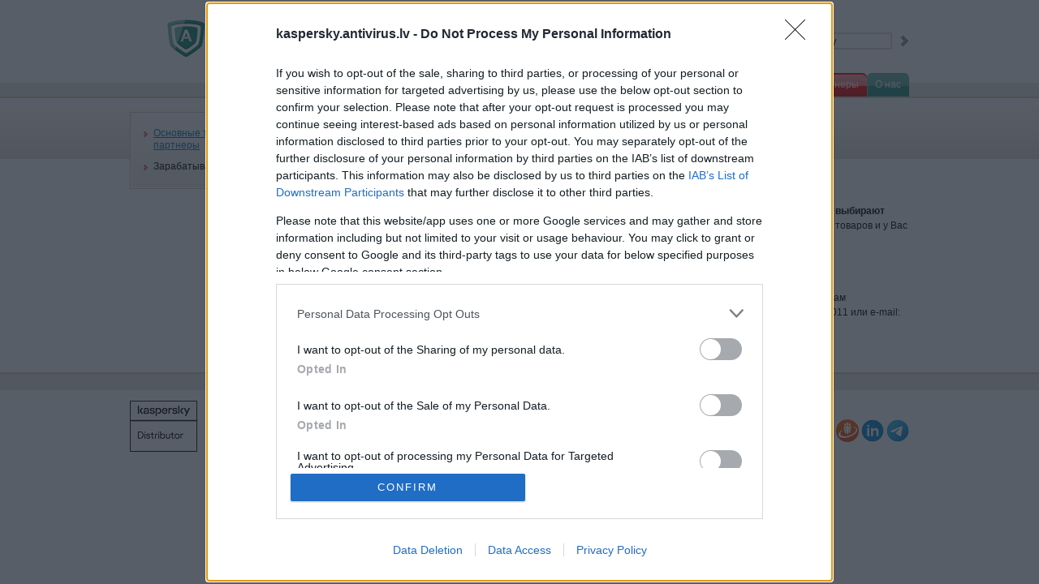

--- FILE ---
content_type: text/html; charset=utf-8
request_url: https://kaspersky.antivirus.lv/rus/partners/earn/
body_size: 10712
content:
<!DOCTYPE html>
<html lang="ru">
<head>
	<meta http-equiv="Content-Type" content="text/html; charset=utf-8" />
	<meta name="description" content="Решения Kaspersky Lab (Лаборатории Касперского) для защиты компьютеров, мобильных устройств и компьютерных сетей от компьютерных вирусов, троянов, шпионских и других вредоносных программ, а также от спама, фишинга, атак хакеров и других угроз в интернете." />
	<meta name="keywords" content="Антивирус, безопасность, безопасность в интернете, защита компьютеров, компьютерный вирус, Троянская программа, бот-сеть, хакеры, киберпреступность, киберпреступники, безопасность детей, родительский контроль, брандмауэр, спам, Kaspersky, Kaspersky Lab, Лаборатория Касперского, Kaspersky Anti-Virus, Антивирус Касперского, Kaspersky Internet Security, Kaspersky PURE, Kaspersky Open Space Security, Kaspersky Endpoint Security, Kaspersky Work Space Security, Kaspersky Enterprise Space Security, Kaspersky Total Space Security, Kaspersky Mobile Security, spam, phishing, computer virus, rootkit, Trojan, computer worm, computer security." />
	<meta name="author" content="SIA Datoru drosibas tehnologijas" />

	<title>Зарабатывайте с нами / Партнеры / Kaspersky.antivirus.lv</title>

	<link rel="stylesheet" type="text/css" href="/css/style.css" media="screen" />
	<link rel="stylesheet" type="text/css" href="/css/misc.css" media="screen" />
	<link rel="stylesheet" type="text/css" href="/css/layout.css" media="screen" />
	<link rel="stylesheet" type="text/css" href="/css/print.css" media="print" />
	<link rel="stylesheet" type="text/css" href="/css/jquery.wysiwyg.css" media="screen" />
	<!--[if lte IE 6]>
	<link rel="stylesheet" type="text/css" href="/css/ie6.css" />
	<![endif]-->
	<!--[if lte IE 7]>
	<link rel="stylesheet" type="text/css" href="/css/ie67.css" />
	<![endif]-->

	<link rel="shortcut icon" href="/favicon.ico" />
	<link rel="alternate" type="application/rss+xml" title="rss.title" href="/rus/rss/" />

	<script type="text/javascript" src="/js/jquery/jquery-1.10.2.min.js"></script>
	<script type="text/javascript" src="/js/leave_banner.js"></script>
	<script type="text/javascript" src="/js/jquery/jquery-migrate-1.2.1.js"></script>
	<script type="text/javascript" src="/js/jquery/jquery.form.js"></script>
	<!--<script type="text/javascript" src="/js/jquery/jquery.highlight.js"></script>-->
	<script type="text/javascript" src="/js/jquery/jquery.cookie.js"></script>
	<!--<script type="text/javascript" src="/js/jquery/jquery.wysiwyg.js"></script>-->
    <!--<script type="text/javascript" src="/js/jquery/jquery.ui.js"></script>-->
	<script type="text/javascript" src="/js/jquery/jquery.scrollTo.js"></script>
	<script type="text/javascript" src="/js/jquery/jquery.gallery.js"></script>
	<script type="text/javascript" src="/js/js.js"></script>
	<script type="text/javascript" src="/js/iw.js"></script>

	<script type="text/javascript" src="/js/lightbox/js/lightbox-2.6.min.js"></script>
	<link rel="stylesheet" type="text/css" href="/js/lightbox/css/lightbox.css" />

<!-- GEN-602 -->
<script>
    window.dataLayer = window.dataLayer || [];
    function gtag(){dataLayer.push(arguments);}
    gtag('consent', 'default', { 'ad_storage': 'denied', 'analytics_storage': 'denied' });
</script>


	<script type="text/javascript" src="/js/ga.js"></script>

	<script type="text/javascript">
		var settings = { 'url' : '' };
	</script>
	
</head>
<body>
<!-- Google Tag Manager (noscript) -->
<noscript><iframe src="https://www.googletagmanager.com/ns.html?id=GTM-N5FN7DD" height="0" width="0" style="display:none;visibility:hidden"></iframe></noscript>
<!-- End Google Tag Manager (noscript) -->


	<div id="head">
	<div class="wrapper">

		<div class="logo">
	<a href="/rus/"><img src="/images/i/logo-ant.png" alt="Kaspersky" /></a><br />
	
</div>

				<div class="lang">
			<ul>
				<li><a href="/eng/partners/earn">English</a></li><li class="sep"><a href="/lat/partners/earn">Latviešu</a></li>
				
			</ul>
			<div class="clear"></div>
		</div>


		<div class="cart-info">
	<div class="cart-info-w1">
		<div class="cart-info-w2">
			<div class="cart-info-w3 refresh">
				В корзине нет ни одного товара
				
			</div>
		</div>
	</div>
	<div class="clear"></div>
</div>

		<div id="currency">
  <div class="current-currency"><span>Валюта</span><div class="label"><span class="notranslate">USD</span><ul>
    
    <li><a href="https://kaspersky.antivirus.lv/currency/usd" class="notranslate">USD</a></li>
    
  </ul></div><div class="clear"></div></div>
</div>

		<div class="search-form">
			<form method="post" action="/search/" onsubmit="window.location.href=this.action+this.q.value+'/';return false;">
				<input class="txt" type="text" name="q" value="поиск по сайту" onfocus="input.val(this, 'поиск по сайту', -1);" onblur="input.val(this, 'поиск по сайту', 1);" />
				<span class="submit"><input type="submit" value="Искать" /></span>
				<div class="clear"></div>
			</form>
		</div>

		<div class="clear"></div>
	</div>
</div>

<div id="menu">
	<div class="wrapper">
		<table>
			<tr>
				
				<td>
					<a href="http://kaspersky.antivirus.lv/rus/products/" ><span><span>Продукты</span></span></a>
				</td>
				
				<td>
					<a href="https://kaspersky.antivirus.lv/rus/shop/" ><span><span>Интернет магазин</span></span></a>
				</td>
				
				<td>
					<a href="https://kaspersky.antivirus.lv/rus/enterprise/" ><span><span>Корпоративные решения</span></span></a>
				</td>
				
				<td>
					<a href="http://kaspersky.antivirus.lv/rus/threats/" ><span><span>Угрозы</span></span></a>
				</td>
				
				<td>
					<a href="http://kaspersky.antivirus.lv/rus/service/" ><span><span>Поддержка</span></span></a>
				</td>
				
				<td>
					<a href="http://kaspersky.antivirus.lv/rus/downloads/" ><span><span>Загрузить</span></span></a>
				</td>
				
				<td>
					<!-- active item -->
					<div><span><span>Партнеры</span></span></div>
				</td>
				
				<td>
					<a href="http://kaspersky.antivirus.lv/rus/about/" ><span><span>О нас</span></span></a>
				</td>
				
				
				
			</tr>
		</table>
		<div class="clear"></div>
	</div>
</div>



<div id="inner">
	<div class="wrapper">
		<table width="100%">
			<tr>
				<td class="side" width="30%">	

					<div class="submenu">
	<ul>
		
		<li>
			
			<a class="sml" href="http://kaspersky.antivirus.lv/rus/partners/find/" >Основные торговые партнеры</a>
			
		</li>
		
		<li>
			Зарабатывайте с нами
			
			
		</li>
		
		
	</ul>
</div>
					
					
					<div style="width:215px;"></div>
					
				</td>
				<td class="content" width="70%">
					
					<div class="content-head">
						<div class="location">
	<a href="/rus/">На главную</a> <span class="sep">/</span> <a href="/rus/partners/">Партнеры</a> <span class="sep">/</span> 
</div>					

						<h1>Зарабатывайте с нами</h1>
					</div>
					
					<h2>Зарабатывайте с лидером</h2>
					
					<div class="txt">Недавно проведенное исследование показало, что <span style="font-weight: bold;">две трети покупателей антивирусов в рознице в Латвии выбирают продукты Kaspersky Lab!!!</span> Этим все сказано. Если Ваше предприятие занимается продажей компьютерных товаров и у Вас есть желание заполучить часть этих покупателей, Вам всего лишь необходимо стать нашим партнером.<br /><br /><h2>Как стать партнером?</h2>Вы можете узнать об условиях сотрудничества и стать нашим партнером, обратившись к торговым менеджерам распостранителя продуктов Kaspersky Lab в Латвии SIA Datoru Došības Tehnoloģijas по тел.: 67805010; 67805011 или e-mail: <b><a href="mailto:sales@antivirus.lv">sales@antivirus.lv</a></b>.</div>

				</td>
			</tr>
		</table>
	</div>
</div>


<div id="footer">
	<div class="wrapper">
		<div class="logo">
			<img src="/images/i/anti_virus.gif" alt="Kaspersky Anti-Virus" /><br />
		</div>

		<div class="copyright">
			<p>Copyright © 1998 – 2026 SIA Datoru drošības tehnoloģijas</p>
			<ul>
				<li><a href="/rus/about/contacts/">Связаться с нами</a></li>
				<li class="sep"><a href="/rus/shop/privacy/">Политика конфиденциальности</a></li>
                
				<li class="sep"><strong><a href="/rus/">На главную</a></strong></li>
                
			</ul>
			<div class="clear"></div>
		</div>

		<div class="soc">
			<a href="https://antivirus.lv/" target="_blank">
				<img src="/images/i/icon-antiviruslv.png">
			</a>
			<a href="https://twitter.com/Antiviruslv" target="_blank">
				<img src="/images/i/icon-twitter.png">
			</a>
			<a href="https://www.facebook.com/Antivirus.lv" target="_blank">
				<img src="/images/i/icon-facebook.png">
			</a>
			<a href="https://www.instagram.com/antiviruslv/" target="_blank">
				<img src="/images/i/icon-instagram.png">
			</a>
			<a href="https://www.draugiem.lv/antivirus/" target="_blank">
				<img src="/images/i/icon-draugiem.png">
			</a>
			<a href="https://www.linkedin.com/company/antiviruslv/" target="_blank">
				<img src="/images/i/icon-linkedin.png">
			</a>
			<a href="https://t.me/AntiVirusLV" target="_blank">
				<img src="/images/i/icon-telegram.png">
			</a>

		</div>


	</div>

    
</div>

<div class="popup-overlay"></div>

								<script>
								$(function() {
									// toggle renewal note
									$("body").on('change','table [name=type]',function(){

										var item = $(this);
										var val = item.val();

										var block = item.closest('form');

										$('.renewal-toggle',block).toggle(val === 'renew');
									});
								});
								</script>

								<style>
								.renewal-toggle{ display:none; }
								.renewal-note{ color:red; margin-top:10px; }
								.renewal-star{ color:red; }
								</style>




	
	<script type="text/javascript">
		window.status = '0.72622418403625';
	</script>


</body>
</html>


--- FILE ---
content_type: text/css;charset=utf-8
request_url: https://kaspersky.antivirus.lv/css/style.css
body_size: 2197
content:
/*******************************************************************************
    Coded by GS on 07.03.2008, True Vision
*******************************************************************************/
html, body, th, td, p, h1, h2, h3, h4, h5, h6, ul, ol, li, dl, dt, dd, form, fieldset, legend { margin:0; padding:0; }
html { font-size:100%; } /* 16px */
body {
    background:#fff;
    color:#000;
    line-height:1.5em;
    font-size:12px; 
    font-family: tahoma, verdana, arial, trebuchet, sans-serif;
    /*
    times new roman, garamond, georgia, serif //serif
    arial, verdana, trebuchet, tahoma, sans-serif //sans-serif
    courier, courier new, andele mono //monospace
    */
}
img           { border:none; }
table         { border-collapse:collapse; empty-cells:show; font-size:1em; }
table th      { vertical-align:top; text-align:left; font-weight:normal; }
table td      { vertical-align:top; }
table caption { text-align:left; }
table td.nowrap { white-space:nowrap; }

table.payment td { vertical-align: middle; }
table.payment td.center { text-align: center; }

hr {
    border:1px solid #cecbbf;
    border-bottom:none;
    background-color:#cecbbf;
    margin:7px 0;
    height:0;
    color:#cecbbf;
}
* html hr { margin:0; } /* ie6 */
*+html hr { margin:0; } /* ie7 */

div.hr { border-top:1px solid #cecbbf; margin-top:15px; height:10px; }
div.hr hr { display:none; }

.clear { clear:both; height:0; line-height:0; font-size:0; }
.clear-after { //height:1%; } /* ie fix */
         .clear-after:after{ content:"."; display:block; height:0; clear:both; visibility:hidden; line-height:0; font-size:0; }


         /*---------------------------------- links -----------------------------------*/
         a { color:#0071bc; }
         a.toggle { position:relative; border-bottom:1px dotted #0071bc; line-height:normal; text-decoration:none; }
         a:hover { color:#f26521; }
         a.toggle:hover { border-bottom-color:#f26521; }


         /*---------------------------------- forms -----------------------------------*/
         label { color:#596878; }
         label:hover { color:#000; }

         label.strong { color:#000; }
         label.strong:hover { color:#000; }

         label.inherit, label.inherit:hover { color:inherit; }

         input.txt, select, textarea  {
           border:1px solid #39b54a;
           background:url(../images/i/bg/field.gif) #e5f5e7 0 0 repeat-x;
           color:#000;
           font-size:13px; font-family:tahoma,verdana,sans-serif,arial;
           box-sizing: border-box;
         }
         input.check, select.check, textarea.check { border-color:#c9221e; }
         input.txt:focus, select:focus, textarea:focus { border-color:#ec8000; }
         input.radio, input.checkbox { vertical-align:middle; margin:0; }
         input.stretch, textarea.stretch { width: 100%; }

         input.btn, button {
           background:url(../images/i/bg/btn.gif) #fdfdfd 0 100% repeat-x;
           border:1px solid #3a3a3a;
           padding-left:10px; padding-right:10px;
           overflow:visible;
           color:#0072bc;
           font-size:13px; font-family:tahoma, verdana, arial, trebuchet, sans-serif;
           cursor:pointer;
         }

         span.btn {
           padding:2px;
           display:-moz-inline-block;
           display:-moz-inline-box;
           display:inline-block;
           vertical-align:middle;
         }
         span.btn-highlight { background:#39b54a; }
         span.btn-strong { background:#ff9898; }
         span.btn-link { background:#00b4ff; }
         span.btn-warning { background:#f00; }

         span.btn-next {
           background:url(../images/i/bg/btn.gif) #fdfdfd 0 100% repeat-x;
           display:-moz-inline-block;
           display:-moz-inline-box;
           display:inline-block;
         }
         span.btn-next input.btn { background:url(../images/i/mrk/next.gif) 100% 54% no-repeat; padding-right:23px; }

         span.btn-download {
           background:url(../images/i/bg/btn.gif) #fdfdfd 0 100% repeat-x;
           display:-moz-inline-block;
           display:-moz-inline-box;
           display:inline-block;
         }
         span.btn-download input.btn { background:url(../images/i/ico/download.gif) 6px 54% no-repeat; padding-left:23px; }


         div.form-stretch textarea { width:99%; zoom:1; }


         span.obligatory { color:#f00; }

         
         div.check {
            position: relative;
           /*position:absolute; z-index:10;
           background:url(../images/i/ico/check.gif) 0 0 no-repeat;
           margin-left:-8px;
           width:7px; height:10px;*/
         }
    
         div.check div {
           position:absolute; bottom:10px; left:0; z-index:10;
           background:url(../images/i/bg/check.gif) 0 100% no-repeat;
           padding-bottom:4px;
           line-height:normal;
           display:none;
         }
         div.check div.static {
          display: block !important;
          bottom: 0;
         }
         div.check div span {
           background:#ff9999;
           border:1px solid #ff9999; border-left-color:#c9221e;
           padding:0 4px;
           display:block;
           color:#fff;
           white-space:nowrap;
           font-size:11px; font-family:tahoma,verdana,arial,sans-serif;
         }

         div.error, div.flood, div.done, div.warning { margin:15px 0; font-size:1.17em; }
         div.warning { color:#777; }
         div.error { color:#c9221e; }
         div.flood { color:#fc3; }
         div.done { color:#257b0f; }

         div.textarea {
           border:1px solid #ebe9da;
           background:#fff;
           font-size:13px;
           box-sizing: border-box;
           overflow:auto;
         }
         div.textarea > div {
           padding:20px;
         }
         div.textarea_agreement { max-height:200px; }


         fieldset { padding:10px; }
         legend { margin-left:-5px; padding:0 5px; }


         /*-------------------------------- typography --------------------------------*/
         p     { margin-bottom:1.25em; }
         h1, h2, h3, h4 {  line-height:normal; }
         h1    { margin-bottom:0.83em; color:#3e3219; font-size:2em; font-weight:normal; }
         h2    { margin-bottom:0.6em; color:#3e3219; font-size:1.67em; font-weight:normal; }
         h3    { margin-bottom:0.83em; font-size:1.33em; font-weight:normal; }
         h4    { margin-bottom:0.42em; font-size:1em; font-weight:bold; }
         h2.attention, h3.attention { margin-bottom:7px; color:#f00; }
         big   { font-size:1.2em; }
         small { font-size:0.92em; }
         sup   { vertical-align:text-top; font-size:0.625em; }
         em    { color:#f26521; font-style:normal; }
         em[title], ins[title], del[title], abbr[title], acronym[title], dfn[title], blockquote[title] { cursor:help; }


         /*---------------------------------- lists -----------------------------------*/
         ul    { margin:0.42em 0 1.66em 0; padding-left:8px; }
         ul li {
           background:url(../images/i/mrk/1.gif) 0 0.4em no-repeat;
           margin-bottom:0.67em; padding-left:15px;
           line-height:1.25em;
           list-style:none;
         }
         ul ul    { margin:0.42em 0 1.25em 0; padding:0; }
         ul li li {
           background:url(../images/i/mrk/2.gif) 0 0.45em no-repeat;
           margin-bottom:0.67em; padding-left:10px;
         }

         ol    { margin:0.42em 0 1.25em 0; padding-left:30px; }
         ol li { margin-bottom:0.42em; line-height:1.25em; }

         dl    { margin:0.42em 0 2.5em 0; }
         dl dt { margin-bottom:0.94em; line-height:normal; color:#3e3219; font-size:1.33em; }
         dl dd { margin-bottom:2.5em; padding-left:20px; }

         .modal-open {
           overflow: hidden;
         }
         .popup {
           background-color: rgba(121, 121, 121, 0.9);
           bottom: 0;
           display: none;
           left: 0;
           overflow-x: hidden;
           overflow-y: auto;
           position: fixed;
           right: 0;
           top: 0;
           z-index: 1040;
         }
         .popup-inner-wrap {
           border-radius: 15px;
           margin: 100px auto;
           max-width: 632px;
           position: relative;
           text-align: center;
           width: 100%;
         }
         .popup-overlay {
           background: none repeat scroll 0 0 #797979;
           display: none !important;
           height: 100%;
           left: 0;
           opacity: 0.9;
           position: absolute;
           top: 0;
           width: 100%;
           z-index: 9991;
         }

         .cart-add-btns .has-discount-block{
           color:red;
         }
         .cart-add-btns .has-discount-block strong.price{
           font-size: 1.67em;
           /*font-weight: bold;*/
           margin-bottom:0px;
         }
         .cart-add-btns .has-discount-block strong.price_info{
           font-size: 1em;
           /*font-weight:normal;*/
         }
         .cart-add-btns .has-discount-block span.special-price{
           display: block;
           text-align: right;
           font-size: 1.5em;
           text-decoration: line-through;
           line-height: 15px;
           color:black;
         }

         .profit-block{
           display: block;
           text-align: right;
           font-size: 0.90em;
           line-height: 15px;
           margin-bottom: 5px;
           font-weight:bold;
         }

         #compare #table tr > td:last-child{
           border-left: 2px solid #8CC810;
           border-right: 2px solid #8CC810;
         }
         ul.featureList:last-child li:last-child .kts{
           border-bottom: 2px solid #8CC810;
         }

         div.cart .related-items{
           margin-top: 16px;
           border-bottom: 2px solid #31B744;
           margin-bottom: 25px;
         }
         div.cart .related-items table.cart-add{
           margin-bottom: 20px;
         }
         div.cart .related-items h2{
             border-top: 2px solid #EBE9D9;
             border-bottom: 2px solid #EBE9D9;
            color: #3e3219;
            font-size: 24px;
            font-weight: normal;
            padding: 12px 0;
            color: #3e3219;
         }


--- FILE ---
content_type: text/css;charset=utf-8
request_url: https://kaspersky.antivirus.lv/css/misc.css
body_size: 4242
content:
/*******************************************************************************
		Coded by GS on 07.03.2008, True Vision
*******************************************************************************/

img.inline, input.inline { vertical-align:middle; }

img.x { background:#39b54a; vertical-align:middle; }

h2.group { background:url(../images/i/bg/tabs2_brdr.gif) 0 0.6em repeat-x; margin-bottom:15px; }
h2.group span {
	background:#fff;
	padding-right:20px;
	display:-moz-inline-block;
	display:-moz-inline-box;
	display:inline-block;
}

img.ico { vertical-align:middle; }
img.ico-more { background:url(../images/i/mrk/3.gif) 0 0 no-repeat; width:5px; height:7px; }
img.ico-outside { background:url(../images/i/ico/outside.gif) 100% 50% no-repeat; width:16px; height:1em; }
img.ico-delete { background:url(../images/i/ico/delete.gif) 0 0 no-repeat; width:14px; height:14px; }
img.ico-next { background:url(../images/i/mrk/next.gif) 0 0 no-repeat; width:7px; height:5px; }
img.ico-toggle { background:url(../images/i/mrk/toggle.gif) 100% 0 no-repeat; width:16px; height:6px; vertical-align:baseline; }
img.ico-comments { background:url(../images/i/icons/post-count.gif) 0 0 no-repeat; width:20px; height:14px; vertical-align:baseline; }
img.ico-logout {
	position:relative; top:1px;
	background:url(../images/i/ico/logout.gif) 100% 0 no-repeat;
	width:15px; height:11px;
	vertical-align:baseline;
}


a.rss {
	background:url(../images/i/ico/rss.gif) 0 0 no-repeat;
	padding-left:19px;
	display:block;
	float:right;
	height:14px; line-height:14px;
	text-transform:uppercase; text-decoration:none;
	font-size:10px;
}
a.rss:hover { text-decoration:none; }


strong.price { font-size:1.67em; font-weight:normal; white-space:nowrap; }
strong.price-highlight { color:#39b54a; }

span.hl { font-weight: bold; }

span.datetime {
	background:#ebeae5;
	padding:1px 3px;
	white-space:nowrap;
	display:-moz-inline-block;
	display:-moz-inline-box;
	display:inline-block;
	color:#666;
	line-height:normal;
	font-size:0.92em;
}


span.x {
	background:url(../images/i/bg/x.gif) 0 0 no-repeat;
	width:17px; height:17px;
	display:-moz-inline-block;
	display:-moz-inline-box;
	display:inline-block;
	overflow:hidden;
	text-indent:-1000px;
	vertical-align:middle;
}


div.more { background:url(../images/i/mrk/3.gif) 1px 0.4em no-repeat; margin-top:15px; padding-left:15px; line-height:normal; font-weight:bold; }


div.sys-msg { border-left:2px solid #f00; padding-left:9px; font-size:0.92em; }


div.flash p { border:1px dotted #777; margin:0; padding:20px; text-align:center; color:#777; }
div.flash p a { color:#777; }
div.flash p a:hover { color:#000; }


div.description { margin-bottom:1.67em; }
div.description h2 { margin-bottom:0.4em; }


div.txt { margin-bottom:2.5em; }


div.note-strong { margin:0.45em 0; color:#f00; line-height:1.45em; font-size:0.92em; }


div.msg { margin-bottom:5px; padding-left:9px; color:#7f7f7f; font-size:0.92em; }
div.msg-done { border-left:2px solid #39b54a; background:#e5f5e7; }
div.msg-error { border-left:2px solid #c9221e; background:#ff9999; color:#fff; }


span.toggle { display:inline-block; }
span.toggle img.ico-toggle { background-position:100% 1px; width:13px; height:7px; }
span.toggle a.toggle { border:none; cursor:pointer; }
span.toggle a.toggle span { border-bottom:1px dotted #0071bc; display:inline-block; }
span.toggle a.toggle:hover { border:none; }
span.toggle a.toggle:hover span { border-color:#f26521; }
span.toggle a.toggle-active{ color:#000; }
span.toggle a.toggle-active span { border-color:#000; }
span.toggle a.toggle-active:hover { color:#f26521; }
span.toggle a.toggle-active:hover span { border-color:#f26521; }
span.toggle a.toggle-active img.ico-toggle { background-position:100% -95px; }

div.toggle a.toggle { background:url(../images/i/mrk/toggle.gif) 100% 6px no-repeat; border:none; padding-right:14px; line-height:normal; cursor:pointer; zoom:1; }
div.toggle a.toggle span { border-bottom:1px dotted #0071bc; display:inline-block; }
div.toggle a.toggle:hover { border:none; }
div.toggle a.toggle:hover span { border-bottom-color:#f26521; }
div.toggle a.toggle-active { background-position:100% -89px; }
div.toggle a.toggle-active span { color:#000; border-color:#000; }
div.toggle a.toggle-active:hover span { color:#f26521; border-color:#f26521; }

h3.toggle-wrap { margin-bottom:5px; position:relative; zoom:1; }
div.toggle-wrap { position:relative; zoom:1; }
h3.toggle-wrap span.toggle img.ico-toggle { height:9px; }

div.toggle-container { padding-top:9px; }


td.type { background:url(../images/i/files/unknown18.gif) 0 1px no-repeat; padding-left:25px; }
td.type-html { background-image:url(../images/i/files/html18.gif); }
td.type-pdf { background-image:url(../images/i/files/pdf18.gif); }
td.type-doc { background-image:url(../images/i/files/doc18.gif); }
td.type-txt { background-image:url(../images/i/files/txt18.gif); }


td.column-left { padding-right:13px; }
td.column-right { padding-left:13px; }


table.pagination { border-top:3px solid #cecbbf; font-size:1.33em; }
table.pagination td { padding:13px 0; white-space:nowrap; }
table.pagination td.pagination-pages a,
table.pagination td.pagination-pages span,
table.pagination td.pagination-pages strong { margin:0 5px; font-weight:normal; }
table.pagination td.pagination-prev { padding-left:1px; padding-right:23px; }
table.pagination td.pagination-next { padding-right:1px; padding-left:23px; }


div.link { background:url(../images/i/mrk/3.gif) 0 0.4em no-repeat; padding-left:10px; }

table.links td { padding:1px 27px 13px 20px; }


table.cross-links { margin-bottom:15px; }
table.cross-links th { padding:0 20px 8px 0; color:#3e3219; font-size:1.33em; }
table.cross-links td { padding:0 20px 5px 0; }
table.cross-links ul { margin:0; padding:0; }
table.cross-links ul li { background:none; margin:0 0 0.67em 0; padding:0; }
table.cross-links div.b2-w2 { padding-right: 10px; }


table.diagram { line-height:normal; }
table.diagram a { color:#005447; }
table.diagram a:hover { color:#000; }
table.diagram th { border:1px solid #fff; background:#eae6d6; padding:4px 6px; text-align:center; }
table.diagram td { border:1px solid #fff; background:#eae6d6; padding:5px 12px; color:#4c4c4c; }
table.diagram td.new { background:url(../images/i/bg/diagram_new.gif) #10a177 0 100% repeat-x; }
table.diagram td.selected { background:url(../images/i/bg/diagram_new_sel.gif) 0 0 repeat; }
table.diagram td span { visibility:hidden; }

table.table-v { border-collapse:separate; }
table.table-v th { background:#ebe9da; padding:3px 5px; }
table.table-v td { background:#f9f9f9; padding:3px 5px; color:#4c4c4c; }
table.table-v th.status,
table.table-v td.status { white-space:nowrap; text-align:center; }
table.table-v ul { margin-bottom:0; }

table.table-highlight tr:hover td,
table.table-highlight tr.hover td { background:#f1f1f1; }


table.checkbox td { padding-bottom:9px; }
table.checkbox td.checkbox-input { padding-right:2px; white-space:nowrap; }

div.radio div { background:url(../images/i/bg/label_tl.gif) 100px 100px no-repeat; }
div.radio div table { background:url(../images/i/bg/label_tr.gif) 100px 100px no-repeat; width:100%; }
div.radio div table td { padding:3px 8px; vertical-align:middle; }
div.radio div table td.radio-label { background:url(../images/i/bg/label_br.gif) 100px 100px no-repeat; padding-left:6px; width:99%; }
div.radio div table td.radio-input { background:url(../images/i/bg/label_bl.gif) 100px 100px no-repeat; padding-right:0; width:1%; }
div.radio div.toggle-active { background-position:0 0; background-color:#fff; }
div.radio div.toggle-active table { background-position:100% 0; width:100%; }
div.radio div.toggle-active table td.radio-label { background-position:100% 100%; }
div.radio div.toggle-active table td.radio-input { background-position:0 100%; }


div.form-description { color:#666; font-size:0.92em; }

div.form-label { margin-bottom:5px; color:#596878; }

div.form-title { margin-bottom:7px; }

div.form-item { margin-bottom:14px; }

div.form-checkbox {
	padding-bottom:6px;
}

ul.check-list {
	margin: 0; padding: 0;
	list-style: none;
}
ul.check-list > li {
	margin-top:16px;
	padding-left:24px;	
}
ul.check-list > li:first-child {
	margin-top: 0;
}
ul.check-list input.checkbox {
	position:relative; top:-1px;
  margin:0 12px 0 -24px;
  width:12px;
  vertical-align:middle;
}

div.fieldset { margin-bottom:24px; }
div.fieldset h4 { margin-bottom:16px; font-size:14px; }
div.fieldset h4 + table.form-h { margin-top: -6px; }

div.form-group { margin-bottom:30px; }
div.form-group h4 { margin-bottom:1em; }

div.form-btns { background:url(../images/i/bg/hr.gif) 0 11px repeat-x; margin:5px 0 15px 0; }
div.form-btns table { margin:0 auto; }
div.form-btns table td { background:#fff; padding:0 10px; text-align:center; }
div.form-btns table td.merge { padding-left:0; }
div.form-btns table.compress { width:30px; }

table.form-btns td.left { text-align:left; }
table.form-btns td.left span.btn { margin-right:18px; }
table.form-btns td.right { text-align:right; }
table.form-btns td.right span.btn { margin-left:18px; }

div.form-note { margin-bottom:10px; color:#0b573f; font-size:0.92em; }

table.form-layout td.form-layout-c2 { padding-left:30px; }

table.form-h { margin-bottom:3px; }
table.form-h th { padding:6px 0; color:#596878; }
table.form-h td.form-field { padding:5px 0 5px 10px; }
table.form-h td.form-data { padding:6px 0 6px 10px; }
table.form-h td.form-radio { padding:5px 0 5px 10px; }
table.form-h td.form-radio label { margin-right:15px; display:block; float:left; }
table.form-h td.form-x { padding:5px 0; }
table.form-h td.form-last { padding-right:0; }
table.form-h td.form-btns { padding:5px 0 5px 10px; }
table.form-h td.form-btns span.btn,
table.form-h td.form-btns div.btn { margin-top:-2px; }
table.form-h td.no-th { padding-left: 0; }

table.form-v { margin-bottom:3px; }
table.form-v th { padding:5px 10px 0 0; color:#596878; }
table.form-v td.form-field,
table.form-v td.form-data { padding:5px 10px 10px 0; }
table.form-v td.form-add { padding:0 0 5px 10px; vertical-align:middle; }
table.form-v td.form-btns { padding-top:5px; }
table.form-v td.form-checkbox { padding-top:5px; padding-right:30px; }
table.form-v td.form-radio { padding:5px 10px 10px 0; }
table.form-v td.form-radio label { margin-right:15px; display:block; float:left; }
table.form-v td.form-btns span.btn,
table.form-v td.form-btns div.btn { margin-top:-2px; }
table.form-v td.form-last { padding-right:0; }

table.form-margbot { margin-bottom:10px; }

/*--------------------------------- files ------------------------------------*/
span.fileinfo { background:url(../images/i/files/unknown12.gif) 4px 50% no-repeat; white-space:nowrap; color:#959595; padding-left:20px; }
span.fileinfo-pdf { background-image:url(../images/i/files/pdf12.gif); }

div.file { background:url(../images/i/files/unknown18.gif) 0 0 no-repeat; padding-left:23px; }
div.file span.file-size { color:#666; font-size:0.92em; }
div.file-pdf { background-image:url(../images/i/files/pdf18.gif); }
div.file-doc { background-image:url(../images/i/files/doc18.gif); }
div.file-txt { background-image:url(../images/i/files/txt18.gif); }
div.file-xls { background-image:url(../images/i/files/xls18.gif); }


/*--------------------------------- blocks -----------------------------------*/
div.b1 { background:url(../images/i/block/1_tm.gif) 0 0 repeat-x; }
div.b1-w1 { background:url(../images/i/block/1_tr.gif) 100% 0 no-repeat; }
div.b1-w2 { background:url(../images/i/block/1_tl.gif) 0 0 no-repeat; padding:16px 15px; min-height:112px; }
* html div.b1-w2 { height:112px; }

div.b2 { background:url(../images/i/block/2_tm.gif) 0 0 repeat-x; }
div.b2-w1 { background:url(../images/i/block/2_tr.gif) 100% 0 no-repeat; }
div.b2-w2 { background:url(../images/i/block/2_tl.gif) 0 0 no-repeat; padding:8px 20px 8px 11px; min-height:69px; }
* html div.b2-w2 { height:69px; }

div.b3 { background:url(../images/i/block/3_brdr.gif) 0 0 repeat-x; line-height:normal;  }
div.b3-w1 { background:url(../images/i/block/3_brdr.gif) 0 100% repeat-x; }
div.b3-w2 { background:url(../images/i/block/3_arrow.gif) 100% 50% no-repeat; padding-right:44px; }
div.b3 td.b3-c1-top { background:url(../images/i/block/3_c1_tl.gif) #ebe9da 0 0 no-repeat; }
div.b3 td.b3-c1-top div { background:url(../images/i/block/3_c1_tr.gif) 100% 0 no-repeat; height:5px; line-height:0; font-size:0; }
div.b3 td.b3-c1-mid { background:#ebe9da; padding:5px 10px 5px 12px; vertical-align:middle; }
div.b3 td.b3-c1-mid-top { background:#ebe9da; padding:5px 10px 5px 12px; }
div.b3 td.b3-c1-mid label, div.b3 td.b3-c1-mid label:hover { color:#000; }
div.b3 td.b3-c1-bot { background:url(../images/i/block/3_c1_bl.gif) #ebe9da 0 0 no-repeat; }
div.b3 td.b3-c1-bot div { background:url(../images/i/block/3_c1_br.gif) 100% 0 no-repeat; height:5px; line-height:0; font-size:0; }
div.b3 td.b3-c2-top { background:url(../images/i/block/3_brdr.gif) 0 0 repeat-x; }
div.b3 td.b3-c2-top div { height:5px; line-height:0; font-size:0; }
div.b3 td.b3-c2-mid { padding:5px 0 5px 20px; vertical-align:middle; }
div.b3 td.b3-c2-bot { background:url(../images/i/block/3_brdr.gif) 0 100% repeat-x; }
div.b3 td.b3-c2-bot div { height:5px; line-height:0; font-size:0; }

div.b4 { background:url(../images/i/block/4.gif) 0 0 repeat-y; }
div.b4-w1 { background:url(../images/i/block/4.gif) 100% 0 repeat-y; }
div.b4-w2 { background:url(../images/i/block/4.gif) 0 0 repeat-x; }
div.b4-w3 { background:url(../images/i/block/4.gif) 0 100% repeat-x; }
div.b4-w4 { background:url(../images/i/block/4_tl.gif) 0 0 no-repeat; }
div.b4-w5 { background:url(../images/i/block/4_tr.gif) 100% 0 no-repeat; }
div.b4-w6 { background:url(../images/i/block/4_br.gif) 100% 100% no-repeat; }
div.b4-w7 { background:url(../images/i/block/4_bl.gif) 0 100% no-repeat; padding:13px; zoom:1; }

div.b5 { background:url(../images/i/block/5_tl.gif) #ebe9da 0 0 no-repeat; }
div.b5-w1 { background:url(../images/i/block/5_tr.gif) 100% 0 no-repeat; }
div.b5-w2 { background:url(../images/i/block/5_br.gif) 100% 100% no-repeat; }
div.b5-w3 { background:url(../images/i/block/5_bl.gif) 0 100% no-repeat; padding:18px 20px; zoom:1; }

div.b6 { background:url(../images/i/block/6_brdr.gif) #ebe9da 0 0 repeat-x; }
div.b6-w1 { background:url(../images/i/block/6_brdr.gif) 0 100% repeat-x; }
div.b6-w2 { background:url(../images/i/block/6_brdr.gif) 0 0 repeat-y; }
div.b6-w3 { background:url(../images/i/block/6_brdr.gif) 100% 0 repeat-y; }
div.b6-w4 { background:url(../images/i/block/6_tl.gif) 0 0 no-repeat; }
div.b6-w5 { background:url(../images/i/block/6_tr.gif) 100% 0 no-repeat; }
div.b6-w6 { background:url(../images/i/block/6_br.gif) 100% 100% no-repeat; }
div.b6-w7 { background:url(../images/i/block/6_bl.gif) 0 100% no-repeat; padding:9px 8px; zoom:1; }

div.b7 { background:url(../images/i/block/7_brdr.gif) #ffffeb 0 0 repeat-x; }
div.b7-w1 { background:url(../images/i/block/7_b.gif) 0 100% repeat-x; }
div.b7-w2 { background:url(../images/i/block/7_brdr.gif) 0 0 repeat-y; }
div.b7-w3 { background:url(../images/i/block/7_r.gif) 100% 0 repeat-y; }
div.b7-w4 { background:url(../images/i/block/7_tl.gif) 0 0 no-repeat; }
div.b7-w5 { background:url(../images/i/block/7_tr.gif) 100% 0 no-repeat; }
div.b7-w6 { background:url(../images/i/block/7_br.gif) 100% 100% no-repeat; }
div.b7-w7 { background:url(../images/i/block/7_bl.gif) 0 100% no-repeat; padding:16px 21px 9px 21px; zoom:1; }
div.b7-spacer {
	position:absolute; z-index:1;
	background:url(../images/i/bg/modal_bubble.png) 0 0 no-repeat;
	margin:-6px 0 0 19px;
	width:13px; height:7px;
}

div.b8 { border:1px solid #f00; margin-bottom:27px; padding:5px 9px; }
div.b8 p { margin-bottom:0.83em; }


/*---------------------------------- ajax ------------------------------------*/
div.preloader { position:relative; z-index:35; zoom:1; }
div.preloader div.preoverlay {
	background:#fff;
	position:absolute; z-index:1;
	width:100%; height:50px;
	filter:alpha(opacity=60); -moz-opacity:0.6; opacity:0.6;
}
div.preloader div.pretimer {
	position:absolute; z-index:2;
	background:url(../images/i/preloader.gif) 50% 50% no-repeat;
	width:100%; height:50px;
}


/*---------------------------------- layers ----------------------------------*/
iframe.overlay {
	position:fixed; top:0; left:0; z-index:98;
	background:#fff;
	width:100%; height:100%;
	border:none;
	filter:alpha(opacity=0); -moz-opacity:0; opacity:0;
	display:none;
}
* html iframe.overlay { /* ie6 hack */
    position:absolute;
    height:expression(document.body.scrollHeight > document.body.offsetHeight ? document.body.scrollHeight + 'px' : document.body.offsetHeight + 'px');
	display:block;
}
div.overlay {
	position:fixed; top:0; left:0; z-index:99;
	background-color:#fff;
	width:100%; height:100%;
	filter:alpha(opacity=80); -moz-opacity:0.8; opacity:0.8;
}
* html div.overlay { /* ie6 hack */
	position:absolute;
	height:expression(document.body.scrollHeight > document.body.offsetHeight ? document.body.scrollHeight + 'px' : document.body.offsetHeight + 'px');
}

table.overlay { position:absolute; top:0; left:0; z-index:100; background:url(../images/i/px.gif) 0 0 repeat; width:100%; height:100%; }
table.overlay-scrollable { position:fixed; }
* html table.overlay-scrollable {
	position:absolute;
	top:expression(offsetParent.scrollTop + 'px');
}
table.overlay td.overlay { vertical-align:middle; text-align:center; }
table.overlay td.overlay-preloader { background:url(../images/i/preloader.gif) 50% 50% no-repeat; }
table.overlay table.modal  { margin:0 auto; text-align:left; }


table.modal td.modal-11 div,
table.modal td.modal-12 div,
table.modal td.modal-13 div,
table.modal td.modal-21 div,
table.modal td.modal-23 div,
table.modal td.modal-31 div,
table.modal td.modal-32 div,
table.modal td.modal-33 div { width:13px; height:13px; line-height:0; font-size:0; }
table.modal td.modal-11,
table.modal td.modal-13,
table.modal td.modal-31,
table.modal td.modal-33 { width:13px; height:13px; }
table.modal td.modal-12,
table.modal td.modal-31 { height:13px; }
table.modal td.modal-21,
table.modal td.modal-23 { width:13px; }
table.modal td.modal-11 { background:url(../images/i/bg/modal_11.png) 0 0 no-repeat; }
table.modal td.modal-12 { background:url(../images/i/bg/modal_12.png) 0 0 repeat-x; }
table.modal td.modal-13 { background:url(../images/i/bg/modal_13.png) 0 0 no-repeat; }
table.modal td.modal-21 { background:url(../images/i/bg/modal_21.png) 0 0 repeat-y; }
table.modal td.modal-22 { background:#ffffeb; padding:5px 10px !important; }
table.modal td.modal-23 { background:url(../images/i/bg/modal_23.png) 0 0 repeat-y; }
table.modal td.modal-31 { background:url(../images/i/bg/modal_31.png) 0 0 no-repeat; }
table.modal td.modal-32 { background:url(../images/i/bg/modal_32.png) 0 0 repeat-x; }
table.modal td.modal-33 { background:url(../images/i/bg/modal_33.png) 0 0 no-repeat; }
table.modal div.modal-close { position:relative; z-index:10; }
table.modal div.modal-close a {
	position:absolute; top:-14px; right:-19px; z-index:1;
	background:url(../images/i/ico/close.png) 0 0 no-repeat;
	width:16px; height:16px;
	display:block;
	cursor:pointer;
}
table.modal div.form-btns table td { background:#ffffeb; }
table.modal  div.preloader div { background:#ffffeb; }

div.modal-preloader {
	background:url(../images/i/preloader_modal.gif) 0 0 no-repeat;
	margin:0 auto;
	width:50px; height:50px;
}

div.modal-bind { position:absolute; z-index:100; }
div.modal-bind div.modal-w { padding-top:15px; }
div.modal-bind div.modal-spacer {
	position:absolute; top:12px; left:28px; z-index:10;
	background:url(../images/i/bg/modal_bubble.png) 0 0 no-repeat;
	width:13px; height:7px;
}


div.modal-stretch { position:relative; zoom:1; margin:0 -3px 1.25em -3px; }
div.modal-stretch div.modal-spacer { position:relative; height:5px; line-height:0; font-size:0; zoom:1;  }
div.modal-stretch div.modal-spacer div {
	position:absolute; top:2px; left:30px; z-index:10;
	background:url(../images/i/bg/modal_bubble.png) 0 0 no-repeat;
	width:13px; height:7px;
}

/*###########################################*/

div.float-layer a.x {
	position:absolute; top:10px; right:10px; z-index:1;
	background:url(../images/i/ico/close.png) 0 0 no-repeat;
	width:16px; height:16px;
	display:block;
	overflow:hidden;
	text-indent:-1000px;
	cursor:pointer;
}
div.float-layer div.relative { position:relative; zoom:1; }

.float-layer-bg {
	background: #fff;
	position: fixed;
	top: 0;
	left: 0;
	width: 100%;
	height: 100%;
	opacity: 0.8;
	-moz-opacity: 0.8;
	filter: alpha(opacity=80);
	z-index: 100;
}

div.float-layer {
	/*position: fixed;*/
	position: absolute;
	z-index: 101;
	width: 100%;
	height: 100%;
}
table.float-layer {
	margin: 0 auto;
	height: 100%;
}
.float-layer-inner {
	vertical-align: middle;
}
div.float-content {
	margin: 20px;
}

div.preloader {
	height: 0px !important;
	width: auto;
	position: relative;
	background: none;
	padding: 0;
	margin: 0;
	display: none;
}
div.preloader div {
	padding: 0;
	position: absolute;
	background-color: #fff;
	opacity: 0.8;
	-moz-opacity: 0.8;
	filter: alpha(opacity=80);
	width: 100%;
	height: 300px;
	text-align: center;
	z-index: 1001;
}
div.preloader span {
	background: url(../images/i/icons/ajax.gif) left no-repeat;
	padding: 17px 0 20px 40px;
	font-size: 1.167em;
	line-height: 2.5em;
}


/*###########################################*/

div.google-map-object {
	border: 1px solid #CECBBF;
	padding: 1px;
}

/*###########################################*/

#additional-product-b {
    position: fixed;
    right: 0;
    bottom: 20px;
    z-index: 5;
    display: none;
}

#additional-product-b.small {
    background: url('../images/i/b/additional-product-banner-s.png') no-repeat;
    width: 216px;
    height: 331px;
}

#additional-product-b.full {
    background: url('../images/i/b/additional-product-banner-l.png') no-repeat;
    width: 384px;
    height: 331px;
}

#additional-product-b .close {
    text-indent: -9999px;
    display: block;
    width: 38px;
    height: 45px;
    position: absolute;
    top: 4px;
    left: 5px;
}

#additional-product-b.closed .close {
    background: #fff url('../images/i/b/might-like-arrow-open.png') no-repeat 9px 12px;
}

#additional-product-b .title {
    font-family: Arial;
    font-size: 13px;
    color: #fff;
    position: absolute;
    display: block;
    top: 8px;
    right: 9px;
    width: 161px;
    height: 42px;
    text-align: center;
    line-height: 42px;
}

#additional-product-b .product {
    position: absolute;
    width: 151px;
    top: 50px;
    right: 14px;
    display: none;
}

#additional-product-b .product.active {
    display: block;
}

#additional-product-b .product .product-image {
    display: block;
    text-align: center;
    padding-top: 7px;
}

#additional-product-b .product .product-title {
    display: block;
    text-align: center;
    padding-top: 3px;
    font-family: Arial;
    font-size: 13px;
    color: #0071bc;
    text-decoration: underline;
}

#additional-product-b .product .product-price, 
#additional-product-b .product .product-price-eur{
    display: block;
    text-align: center;
    padding-top: 7px;
    font-family: Arial;
    font-size: 18px;
    color: #000;
    position: relative;
}

#additional-product-b .product .product-price-eur {
	padding-top: 3px;
	font-size: 12px;
	line-height: 1;
}

#additional-product-b .product .product-price .sup,
#additional-product-b .product .product-price-eur .sup {
    font-size: 10px;
    top: -6px;
    position: relative;
}

#additional-product-b .product .add-to-cart {
    height: 31px;
    text-align: center;
    margin-top: 7px;
}

#additional-product-b .product .add-to-cart a {
    text-indent: -999999px;
    display: block;
}

#additional-product-b .paginator {
    text-align: center;
    right: 7px;
    position: absolute;
    bottom: 8px;
    width: 165px;
}

#additional-product-b .paginator a {
    background: url('../images/i/b/page-green.png') no-repeat center center;
    padding: 4px;
    text-decoration: none;
}

#additional-product-b .paginator a:hover {
    text-decoration: none;
}

#additional-product-b .paginator a.active {
    background: url('../images/i/b/page-red.png') no-repeat center center;
}

#additional-product-b.small .product .media-description {
    display: none;
}

#additional-product-b.small .product .media-title {
    display: none;
}

#additional-product-b.small .product .media-logo {
    display: none;
}

#additional-product-b.small .product .media-logo img {
    display: none;
}

#additional-product-b.full .title {
    width: 328px;
}

#additional-product-b.full .product {
    width: 140px;
}

#additional-product-b.full .product .media-description {
    line-height: 21px;
    top: 30px;
    font-family: Arial;
    font-size: 17px;
    color: #010101;
    text-align: center;
    position: absolute;
    right: 140px;
    width: 177px;
}

#additional-product-b.full .product .media-title {
    padding-top: 3px;
    font-family: Arial;
    font-size: 13px;
    color: #7b7678;
    position: absolute;
    right: 186px;
    width: 100px;
    bottom: 4px;
    background: url('../images/i/b/apquote.png') no-repeat left top;
    padding-left: 28px;
}

#additional-product-b.full .product .media-logo {
    right: 146px;
    bottom: 0;
    position: absolute;
    display: block;
}

#additional-product-b.full .product .media-logo img {
    display: block;
}

#additional-product-b.full .paginator {
    width: 331px;
}

--- FILE ---
content_type: text/css;charset=utf-8
request_url: https://kaspersky.antivirus.lv/css/layout.css
body_size: 8494
content:
/*******************************************************************************
		Coded by GS on 07.03.2008, True Vision
*******************************************************************************/

html, body { height:100%; }

body { padding:0; min-width:970px; }

#head { position: relative; z-index: 2; padding: 0 5px; height: 90px; line-height: normal; }
#head div.wrapper { position:relative; width:960px; margin:0 auto; }

#head div.logo { position:absolute; top:22px; left:45px; z-index:1; }

#head div.lang { padding:10px 0 9px 348px; line-height:normal; font-size:0.92em; }
#head div.lang ul { margin:0; padding:0; }
#head div.lang ul li { background:none; margin:0; padding:2px 10px 0 10px; height:20px; float:left; white-space:nowrap; }
#head div.lang ul li.toggle { padding:0 5px; }
#head div.lang ul li.sep { background:url(../images/i/bg/lang_sep.gif) 0 3px no-repeat; }
#head div.lang div.global { position:absolute; z-index:30; }
#head div.lang div.global-w { padding:1px; background:#fff; border:1px solid #cecbbf; }
#head div.lang div.global table { background:url(../images/i/bg/submenu.gif) #fcfcfc 0 100% repeat-x; }
#head div.lang div.global ul { padding:10px 15px 7px 10px; }
#head div.lang div.global ul li { padding:0 0 3px 0; float:none; }
#head div.lang div.global-toggle { height:20px; }
#head div.lang div.global-toggle div {
	position:absolute; z-index:31;
	border:solid #fff; border-width:1px 1px 0 1px;
	padding:1px 18px 0 4px; height:19px;
	background:url(../images/i/mrk/global.gif) #fff 100% 6px no-repeat;
	cursor:pointer;
}
#head div.lang div.global-toggle span { border-bottom:1px dotted #0071bc; white-space:nowrap; color:#0071bc; zoom:1; }
#head div.lang ul li.toggle-active div.global-toggle div { border-color:#cecbbf; background-position:100% -89px; background-color:#fcfcfc; }
#head div.lang ul li.toggle-active div.global-toggle span { border-color:#000; color:#000; }



#head div.cart-info { float:left; padding-left:358px; font-size:0.92em; }
#head div.cart-info a { white-space:nowrap; }
#head div.cart-info-w1 { background:url(../images/i/bg/cart_info_bg.gif) 0 0 repeat-x; float:left; }
#head div.cart-info-w2 { background:url(../images/i/bg/cart_info_right.gif) 100% 0 no-repeat; }
#head div.cart-info-w3 { background:url(../images/i/bg/cart_info_left.gif) 0 0 no-repeat; padding:5px 8px 5px 10px; }

#head div.search-form { position:absolute; top:40px; right:0; z-index:2; width:183px; }
#head div.search-form input.txt { border:2px solid #dcd9d0; background:#fff; display:block; float:left; width:162px; }
#head div.search-form input.txt:focus { background-color:#fedd96; }
#head div.search-form span.submit {
	width:11px; height:23px;
	display:block;
	float:right;
	overflow:hidden;
}
#head div.search-form span.submit input {
	border:none;
	background:url(../images/i/mrk/4.gif) #fff 1px 4px no-repeat;
	padding-left:11px; height:23px;
	cursor:pointer;
}


#menu { background:url(../images/i/bg/menu.gif) 0 100% repeat-x; border-bottom:2px solid #cecbbf; }
#menu table { float:right; }
#menu td a { background:url(../images/i/bg/menu_tabs.gif) 0 -29px repeat-x; display:block; height:29px; color:#fff; text-decoration:none; cursor:pointer; }
#menu td a:hover { color:#cee6e3; }
#menu td a span { background:url(../images/i/bg/menu_tabs.gif) 100% -58px no-repeat; display:block; }
#menu td a span span { background-position:0 0; padding:0 10px; height:29px; line-height:29px; }
#menu td div { background:url(../images/i/bg/menu_tabs.gif) 0 -116px repeat-x; height:29px; color:#fff; }
#menu td div span { background:url(../images/i/bg/menu_tabs.gif) 100% -145px no-repeat; display:block; }
#menu td div span span { background-position:0 -87px; padding:0 10px; height:29px; line-height:29px; }
#menu div.wrapper { width:960px; margin:0 auto; padding:0 5px; }


#footer { position:relative; background:url(../images/i/bg/footer.gif) 0 0 repeat-x; border-top:2px solid #cecbbf; line-height:normal; }
#footer div.wrapper { width:960px; margin:0 auto; padding:33px 5px 20px 5px; min-height:70px; }
* html #footer div.wrapper { height:70px; }

#footer div.logo img { position:absolute; }
#footer div.logo br { display:none; }

#footer div.copyright { padding:19px 20px 0 103px; float:left; }
#footer div.copyright p { margin-bottom:5px; }
#footer div.copyright ul { margin:0 0 0 -10px; padding:0; }
#footer div.copyright ul li { background:none; margin:0; padding:0 10px 5px 10px; float:left; white-space:nowrap; }
#footer div.copyright ul li.sep { background:url(../images/i/bg/lang_sep.gif) 0 0.18em no-repeat; }

#footer div.tv { padding:10px 0; float:right; }

#footer .soc{
float: right; margin-top: 23px;
}

.soc > a {
    text-decoration: none;
}


#index { background:url(../images/i/bg/content.gif) 0 0 repeat-x; }
#index div.wrapper { margin:0 auto; padding:19px 0; width:960px; min-height:300px; }
* html #index div.wrapper { height:300px; }
#index div.product-promo { width:585px; float:left; }
#index div.news-index { padding-top:20px; width:337px; float:right; }


#inner { background:url(../images/i/bg/inner.gif) 0 0 repeat-x; }
#inner div.wrapper { margin:0 auto; padding:0; width:960px; min-height:300px; }
* html #inner div.wrapper { height:300px; }
#inner td.side { padding:17px 0; width:10%; }
#inner td.content { padding:17px 0 17px 20px; width:90%; }


div.submenu { border:1px solid #cecbbf; background:#fff; margin-bottom:28px; padding:1px; width:213px; line-height:normal; }
div.submenu ul { background:url(../images/i/bg/submenu.gif) #fcfcfc 0 100% repeat-x; margin:0; padding:17px 15px 7px 15px; }
div.submenu ul li { background:url(../images/i/mrk/5.gif) 0 0.4em no-repeat; margin:0 0 11px 0; padding:0 0 0 12px; }
div.submenu ul ul { background:none; margin-bottom:9px; padding:12px 0 0 0; }
div.submenu ul li li { background:url(../images/i/mrk/6.gif) 0 0.55em no-repeat; margin-bottom:6px; padding-left:7px; font-size:11px; }
div.submenu ul ul ul { margin-bottom:10px; padding-top:4px; }
div.submenu ul li li li { margin-bottom:4px; }

div.menu-addons { width:215px; margin-bottom:16px; }
div.menu-addons strong { margin-bottom:8px; display:block; color:#3e3219; font-size:1.33em; font-weight:normal; }
div.menu-addons ul { margin:10px 0 20px 0; padding:0 0 0 11px; }
div.menu-addons ul li { background:url(../images/i/mrk/6.gif) 0 0.55em no-repeat; padding-left:7px; }
div.menu-addons div.b2-w2 { padding-right:10px; }

div.menu-tabs { background:url(../images/i/bg/tabs2_brdr.gif) 0 17px repeat-x; margin-bottom:20px; color:#3e3219; zoom:1; }
div.menu-tabs a { cursor:pointer; }
div.menu-tabs h2,
div.menu-tabs h3,
div.menu-tabs strong {
	background:#fff;
	margin:0; padding-right:19px;
	float:left;
	display:block;
	white-space:nowrap;
	font-size:16px; font-weight:normal;
}
div.menu-tabs ul { margin:0; padding:0; }
div.menu-tabs ul li {
	background:#fff;
	margin:0; padding:8px 19px 0 11px;
	height:28px;
	float:left;
	white-space:nowrap;
	font-size:16px;
}
* html div.menu-tabs  ul li { width:1em; }
div.menu-tabs ul li em { color:#000; font-weight:bold; }
div.menu-tabs ul li.rss { padding:0; }
div.menu-tabs ul li.rss a { position:absolute; z-index:1; margin:-14px 0 0 -8px; }
div.menu-tabs ul li div { background:url(../images/i/bg/tabs2.gif) 0 100px no-repeat; height:36px; }
div.menu-tabs h2,
div.menu-tabs h3,
div.menu-tabs strong,
div.menu-tabs ul li div div div { padding-top:8px; height:28px; }
div.menu-tabs ul li.toggle { padding-top:0; height:36px; }
div.menu-tabs ul li.active,
div.menu-tabs ul li.toggle-active { padding:0 8px 0 0; height:36px; }
div.menu-tabs ul li.active a,
div.menu-tabs ul li.toggle-active a { border:none; }
div.menu-tabs ul li.active div,
div.menu-tabs ul li.toggle-active div { background-position:0 -74px; background-repeat:repeat-x; }
div.menu-tabs ul li.active div div,
div.menu-tabs ul li.toggle-active div div { background-position:0 0; background-repeat:no-repeat; }
div.menu-tabs ul li.active div div div,
div.menu-tabs ul li.toggle-active div div div { background-position:100% -37px; background-repeat:no-repeat; padding-right:11px; padding-left:11px; }
div.menu-tabs ul li.toggle-active a, div.menu-tabs  ul li.toggle-active a:hover { text-decoration:none; color:#3e3219; cursor:default; }
div.menu-tabs ul li.black { background:url(../images/i/bg/menu_separator.gif) 15px 2px no-repeat; padding-left:25px; }
div.menu-tabs ul li.black a { color:#000; }
div.menu-tabs ul li.black a:hover, div.menu-tabs ul li.black a:hover em { color:#f26521; }

div.menu-tabs-trnsprnt { background:none; }

div.menu-tabs-small { background:none; margin-bottom:15px; }
div.menu-tabs-small ul li { padding-top:5px; height:26px; }
div.menu-tabs-small ul li div { height:31px; }
div.menu-tabs-small h2,
div.menu-tabs-small h3,
div.menu-tabs-small strong,
div.menu-tabs-small ul li div div div { padding-top:5px; height:26px; }
div.menu-tabs-small ul li.active,
div.menu-tabs-small ul li.toggle,
div.menu-tabs-small ul li.toggle-active { padding-top:0; height:31px; }
div.menu-tabs-small ul li.active div,
div.menu-tabs-small ul li.toggle-active div { background-position:0 -175px; }
div.menu-tabs-small ul li.active div div,
div.menu-tabs-small ul li.toggle-active div div { background-position:0 -111px; }
div.menu-tabs-small ul li.active div div div,
div.menu-tabs-small ul li.toggle-active div div div { background-position:100% -143px; }

div.menu-tabs-xsmall ul li { font-size: 14px; }

div.side-logos { text-align:center; }
div.side-logos span {
	padding:0 10px 20px 10px;
	display:-moz-inline-block;
	display:-moz-inline-box;
	display:inline-block;
	vertical-align:middle;
}


div.content { padding:17px 0; }

div.content-head { margin-bottom:20px; min-height:58px; }
* html div.content-head { height:58px; }
div.content-head h1 { margin:0; color:#3e3219; }
div.content-head h1 em { color:#3e3219; font-weight: bold; }
div.content-head td { vertical-align:bottom; }


div.location { margin-bottom:2px; line-height:normal; font-size:0.92em; }
div.location span.sep { color:#0071bc; }


div.tabs-block { background:url(../images/i/bg/tabs_brdr.gif) 0 100% repeat-x; }
div.tabs-block div.tabs-w1 { background:url(../images/i/bg/tabs_brdr.gif) 0 0 repeat-y; }
div.tabs-block div.tabs-w2 { background:url(../images/i/bg/tabs_brdr.gif) 100% 0 repeat-y; }
div.tabs-block table.tabs { background:url(../images/i/bg/tabs.gif) 0 0 repeat-x; }
div.tabs-block table.tabs td { background:url(../images/i/bg/tabs.gif) 0 -90px no-repeat; padding-left:2px; height:83px; text-align:center; vertical-align:middle; color:#000; }
div.tabs-block table.tabs td.image { vertical-align: top; }
div.tabs-block table.tabs td.tab-first { background-position:100px 100px; }
div.tabs-block table.tabs td.toggle-active { background-position:0 -184px; background-repeat:repeat-x; }
div.tabs-block table.tabs td.toggle-active a { color:#000; }
div.tabs-block table.tabs td.toggle-active a:hover { color:#000; }
div.tabs-block table.tabs a { margin-bottom:7px; padding:3px; display:block; color:#fff; text-decoration:none; }
div.tabs-block table.tabs a:hover { color:#bed8d3; }
div.tabs-block table.tabs div.image { margin-top: -22px; }
div.tabs-block table.tabs div.image a { display: inline; padding: 0; margin: 0; }
div.tabs-block div.tabs-spacer { position:relative; zoom:1; }
div.tabs-block div.tabs-spacer div { position:absolute; z-index:1; width:6px; height:6px; line-height:0; font-size:0; }
div.tabs-block div.tabs-spacer div.tabs-crnr1 { background:url(../images/i/bg/tabs_crnr1.png) 0 0 no-repeat; }
div.tabs-block div.tabs-spacer div.tabs-crnr2 { right:0; background:url(../images/i/bg/tabs_crnr2.png) 0 0 no-repeat; }
* html div.tabs-block div.tabs-spacer div.tabs-crnr2 { right:-1px; }
div.tabs-item { padding:24px 20px; }
div.tabs-item dl { margin:0 0 1.25em -20px; }
div.tabs-item dl dt {
	background:#ebe9da;
	margin:0; padding:3px 6px 3px 40px;
	float:left;
	line-height:normal;
	color:#000;
	font-weight:bold; font-size:1em;
}
div.tabs-item dl dd { margin:0; padding:10px 0 10px 40px; clear:left; zoom:1; }
div.tabs-item dl dd ul { margin:0; padding-left:5px; }
div.tabs-item dl dd ul ul { margin-bottom:1.25em; padding-left:0; }


/* Tabs gallery */
div.tabs-block div.tabs-content .gallery {
	margin: 15px 0 0;
	background: none repeat scroll 0 0 #F7F7F6;
    width: 707px;
}

div.tabs-block div.tabs-content .gallery .preview {
	margin-bottom: 12px;
    overflow: hidden;
    position: relative;
    width: 707px;
}

div.tabs-block div.tabs-content .gallery .preview .nav {
	position: relative;
    z-index: 3;
}

div.tabs-block div.tabs-content .gallery .preview .nav img {
	border: medium none !important;
    height: 100%;
    padding: 0 !important;
    width: 100%;
}

div.tabs-block div.tabs-content .gallery .preview .nav .prev,
div.tabs-block div.tabs-content .gallery .preview .nav .next{
	cursor: pointer;
    height: 100px;
    position: absolute;
    top: 0;
    width: 32px;
}

div.tabs-block div.tabs-content .gallery .preview .nav .prev{
	left: 0;
}

div.tabs-block div.tabs-content .gallery .preview .nav .next {
	right: 1px;
}

div.tabs-block div.tabs-content .gallery .preview .scrollable {
	height: 100px;
    overflow: hidden;
    position: relative;
    text-align: center;
    width: 100%;
    z-index: 1;
}

div.tabs-block div.tabs-content .gallery .preview .scrollable ul{
	margin: 0 auto;
}

div.tabs-block div.tabs-content .gallery .preview .scrollable ul li{
	padding: 0 20px 5px;
	background-repeat: no-repeat !important;
    float: left;
    height: 100px;
    padding: 0 !important;
    text-align: left;
    width: 101px;
	list-style: none outside none;
    margin: 0;
}

div.tabs-block div.tabs-content .gallery .preview .scrollable ul li a{
	display: block;
    height: 90px;
    outline: medium none;
    padding: 5px;
    width: 90px;
	background: none repeat scroll 0 0 transparent !important;
    color: #006D55;
    font: 13px/1.1 "arial narrow",sans-serif;
    text-align: center;
}

div.tabs-block div.tabs-content .gallery .preview .scrollable ul li a:hover,
div.tabs-block div.tabs-content .gallery .preview .scrollable ul li.current a {
	border: 5px solid #009373;
    padding: 0;
}

div.tabs-block div.tabs-content .gallery .preview .scrollable ul li .content_,
div.tabs-block div.tabs-content .gallery .preview .scrollable ul li .preview_{
	display: none;
}

div.tabs-block div.tabs-content .gallery #image {
	border-bottom: 1px solid #DCD9D0;
    padding-bottom: 12px;
    text-align: center;
}
div.tabs-block div.tabs-content .gallery #image img {
	border: medium none;
    display: block;
    margin: 0 auto;
    padding: 0;
}

div.tabs-block div.tabs-content .gallery .content {
	border-top: 1px solid white;
    padding: 15px 20px 20px;
}

div.tabs-block div.tabs-content .gallery .content h5{
	margin: 0 0 5px;
	font-size: 16px;
	color: #006D55;
    font-family: "arial narrow",Arial,sans-serif;
    font-stretch: condensed;
    font-weight: normal;
    padding: 0;
}
/*---------------------------------- misc ------------------------------------*/
ul.clouds { position:absolute; z-index:1; margin:-308px 0 0 0; padding:0; }
ul.clouds li.cloud {
	position:absolute; z-index:1;
	background:none;
	margin:0; padding:0;
}
ul.clouds li.cloud-active { z-index:100; }
ul.clouds table.modal td.modal-22 { padding:0 !important; }
ul.clouds table.modal div.modal-content { width:703px; }
ul.clouds div.cloud { padding-bottom:15px; white-space:nowrap; }
ul.clouds div.cloud a.toggle {
	background:url(../images/i/mrk/toggle.gif) 100% 9px no-repeat;
	border:none;
	padding-right:14px;
	white-space:nowrap;
	font-size:16px;
	cursor:pointer;
}
ul.clouds div.cloud a.toggle span { border-bottom:1px dotted #0071bc; display:inline-block; }
ul.clouds div.cloud a.toggle:hover { border:none; }
ul.clouds div.cloud a.toggle:hover span { border-bottom-color:#f26521; }
ul.clouds div.cloud div.modal-spacer {
	position:absolute; left:50%; z-index:10;
	background:url(../images/i/bg/modal_bubble.png) 0 0 no-repeat;
	margin-left:-13px; margin-top:12px;
	display:none;
	width:13px; height:7px;
}
ul.clouds div.toggle-active a.toggle { background-position:100% -86px; }
ul.clouds div.toggle-active a.toggle span { color:#000; border-color:#000; }
ul.clouds div.toggle-active a.toggle:hover span { color:#f26521; border-color:#f26521; }
ul.clouds div.toggle-active div.modal-spacer { display:block; }
ul.clouds div.cloud-content { position:absolute; z-index:9; width:729px; }


div.promo { margin-bottom:22px; }

div.promo-tabs {
	background:url(../images/i/bg/promo_tabs.jpg) #065546 0 0 repeat-x;
	border-bottom:1px solid #013028; border-top:1px solid #54827b;
	padding:7px 0 5px 0;
}
div.promo-tabs a { color:#fff; }
div.promo-tabs a:hover { color:#c0dad6; }
div.promo-tabs a strong { font-size:1.25em; font-weight:normal; }
div.promo-tabs td.item { padding:0 10px; height:63px; }
div.promo-tabs td.item-sep { background:url(../images/i/bg/promo_sep.gif) 0 5px no-repeat; }
div.promo-tabs td.item td.title { height:62px; vertical-align:middle; }
div.promo-tabs td.item td.img { background:url(../images/i/bg/promo_tab_img.gif) 0 4px no-repeat; padding:6px 22px 6px 2px; }
div.promo-tabs td.item td.img div { width:50px; height:51px; overflow:hidden; }


div.addons { padding-bottom:2px; }
div.addons div.toggle a.toggle { display:block; float:right; }
div.addons-form { position:relative; top:-33px; zoom:1; margin-right:-3px; margin-left:-3px; }
div.addons-form table.modal { margin-left:auto; }
div.addons-form table.modal td.modal-12 div { width:150px; }
div.addons-form div.modal-spacer { position:relative; height:5px; line-height:0; font-size:0; zoom:1;  }
div.addons-form div.modal-spacer div {
	position:absolute; top:2px; right:100px; z-index:10;
	background:url(../images/i/bg/modal_bubble.png) 0 0 no-repeat;
	width:13px; height:7px;
}


div.company-intro { padding:110px 0 170px 0; }


dl.faq { border-top:1px solid #cecbbf; margin:-1.08em 0 0 0; padding:1.08em 0 1.42em 0; }
dl.faq dt { background:url(../images/i/mrk/1.gif) 1px 0.75em no-repeat; margin:0; padding:0 0 0 20px; font-size:1em; }
dl.faq dt a { color:#000; line-height:1.83em; }
dl.faq dt a.toggle { border:none; }
dl.faq dt a.toggle span { border-bottom:1px dotted #000; }
dl.faq dt a:hover { color:#f26521; }
dl.faq dt a.toggle:hover span { border-color:#f26521; }
dl.faq dt.toggle-active img.ico-toggle { background-position:100% -95px; }
dl.faq dd { margin:0; padding:0; }
dl.faq dd div.dd-w { padding:8px 0 3px 20px; }
dl.faq div.b7-w7 { padding-bottom:20px; }
dl.faq-first { border:none; }

div.download-faq div.b7-w7 { padding-bottom:20px; }

table.press h2, table.press h3 { margin-bottom:5px; }
table.press td.press-title { border-top:1px solid #cecbbf;  padding:15px 10px 15px 0; }
table.press td.type { border-top:1px solid #cecbbf; background-position:0 16px; padding:15px 10px 15px 25px; }
table.press tr.first td.press-title,
table.press tr.first td.type { border:none; padding-top:0; background-position:0 1px; }


table.certificates td.item { padding:0 30px 21px 0; }
table.certificates table.img { border:1px solid #cecbbf; margin-bottom:10px;  height:130px; }
table.certificates table.img td { vertical-align:middle; text-align:center; }

div.certificates table.pagination { margin-top:15px; }


div.map { margin-bottom:30px; }

div.map div.map-toggle { background:url(../images/i/ico/map.gif) 0 1px no-repeat; margin-bottom:8px; line-height:normal; }
div.map div.map-toggle a { border:none; background:none; padding:0 0 0 33px; white-space:nowrap; }
div.map div.map-toggle a span { border-bottom:1px dotted #0071bc; }
div.map div.map-toggle a:hover { border:none; }
div.map div.map-toggle a:hover span  { border-color:#f26521; }
div.map div.map-toggle a.toggle-hide { display:none; }
div.map div.toggle-active a.toggle-show { display:none; }
div.map div.toggle-active a.toggle-hide { display:inline; }


table.shops td.shops-item { padding:10px 20px 10px 0; }


table.partners h3 { margin-bottom:2px; font-size:1em; font-weight:bold; }
table.partners td.item { padding:0 0 27px 20px; }
table.partners table.img { border:1px solid #cecbbf; margin-bottom:7px;  height:130px; }
table.partners table.img td { vertical-align:middle; text-align:center; }
table.partners div.toggle { margin-top:10px; }

div.partners { position:relative; z-index:10; margin-left:-20px; margin-bottom:25px; zoom:1; }
div.partners div.modal-stretch { position:absolute; z-index:10; left:17px; margin:0; width:729px; }
div.partners div.modal-content { width:683px; }
div.partners div.modal-spacer { left:-17px; }
div.partners div.modal-spacer div { margin-left:-15px; }
div.partners table.modal td.modal-22 { padding-top:0 !important; padding-bottom:0 !important; }

table.contacts th { padding-right:10px; }
table.contacts img { vertical-align: middle; }

div.contacts td.address { padding-bottom:15px; }
div.contacts td.map { padding-bottom:35px; }
div.contacts table.contacts { line-height:1.38em; font-size:1.33em; }
div.contacts table.contacts th { padding:0 10px 0 0; color:#666; }
div.contacts table.contacts td { padding:0 10px 20px 0; }


table.threats td { padding-right:40px; }

div.threats { margin-bottom: 20px; }
div.threats h3 { margin-bottom:7px; }
div.threats ul { margin-bottom:0; padding-left:0; }
div.threats div.b5-w3 { padding:12px 20px; }


/*---------------------------------- cart ------------------------------------*/
table.payment td { padding:0 20px 20px 0; color:#596878; font-size:0.92em; }
table.payment div.b6 { margin-bottom:7px; font-size:1.09em; }


table.cart-add strong.price { margin-bottom:5px; display:block; }
table.cart-add td.cart-add-form { padding-right:18px; }
table.cart-add td.cart-add-form,
table.cart-add td.cart-add-btns { line-height:normal; /*vertical-align:middle;*/ }
table.cart-add td.cart-add-btns { width: 5%; }
table.cart-add td.cart-add-btns div.form-label { margin-bottom:4px; }
table.cart-add td.cart-add-btns strong.price, table.cart-add td.cart-add-btns strong.price_info { display:block; text-align:right; }
table.cart-add table.form-h td.form-field { padding:2px 10px 0 0; }
table.cart-add table.form-h td.form-last { padding-right:0; }
table.cart-add table.form-h td.form-x { padding:2px 10px 0 0; vertical-align:middle; }
/*table.cart-add div.b3 td.b3-c1-mid { width:180px; }*/
table.cart-add div.b3 td.b3-c2-mid  { width:170px; }


table.cart-total { border-top:3px solid #39b54a; margin-left:auto; margin-bottom:35px; }
table.cart-total strong.price, table.cart-total strong.price_info { display:block; text-align:right; }
table.cart-total th { padding-top:12px; padding-right:20px; width:185px; text-align:right; color:#596878; }
table.cart-total td { padding-top:9px; }
table.cart-total tr.first th { padding-top:19px; }
table.cart-total tr.first td { padding-top:16px; }
table.cart-total tr.strong th { font-weight:bold; }
table.cart-total tr.strong td { color:#39b54a; }


table.cart { margin-bottom:30px; }
table.cart th { border-bottom:3px solid #cecbbf; padding:5px 0; color:#596878; }
table.cart td { border-bottom:1px solid #cecbbf; padding:11px 0; }
table.cart td span { color:#596878; }
table.cart th.price,
table.cart td.price { text-align:right; }
table.cart td.quantity { white-space:nowrap; }
table.cart th.separator,
table.cart td.separator { border:none; width:1%; }
table.cart th.separator div,
table.cart td.separator div { width:20px; }
table.cart td.total { vertical-align:middle; text-align:center; }
table.cart tr.total td { border-bottom:0; padding-top:6px; padding-bottom:6px; }
table.cart tr.total td.th { text-align:right; color:#596878; }
table.cart tr.total-first td { border-top:3px solid #39b54a; padding-top:16px; }
table.cart tr.total-first td.empty { border:none; }



div.cart h2 { font-size:1.33em; }
div.cart table.cart-add { margin-bottom:40px; width:100%; }
div.cart table.cart-add td.cart-add-form { padding-top:10px; padding-bottom:10px; width:90%; }
div.cart table.cart-add td.cart-add-btns { padding-top:10px; padding-bottom:10px; width:10%; }
div.cart table.b3 { width:100%; }
div.cart table.b3 td.b3-c1-top,
div.cart table.b3 td.b3-c1-mid,
div.cart table.b3 td.b3-c1-bot { /*width:90%;*/ }
div.cart table.b3 td.b3-c1-mid strong { font-size:1.33em; font-weight:normal; }
div.cart table.b3 td.b3-c1-mid td { vertical-align:middle; }
div.cart table.b3 td.b3-c1-mid td.img { padding-left:5px; width:83px; vertical-align:top; }
div.cart table.b3 td.b3-c2-top,
div.cart table.b3 td.b3-c2-mid,
div.cart table.b3 td.b3-c2-bot { width: 230px; /*width:10%;*/ }


div.cart-person { margin-bottom:35px; }


div.cart-payment { margin-bottom:8px; }


table.bill { margin-bottom:21px; }
table.bill h2 { margin-bottom:7px; color:#3e3219; font-size:1.33em; font-weight:normal; }
table.bill td.bill-supplier { padding-right:10px; }
table.bill td.bill-recipient { padding-left:10px; }
table.bill div.b5-w3 { padding:5px 10px 7px 10px; }

div.bill-info { border-bottom:3px solid #cecbbf; margin-bottom:16px; }
div.bill-info span { color:#596878; }
/*
div.bill-info div.left { padding-right:20px; padding-bottom:6px; float:left; white-space:nowrap; }
div.bill-info div.right { padding-left:20px; padding-bottom:6px; float:right; white-space:nowrap; }
*/
div.bill-info table td { padding-bottom: 6px; white-space: nowrap; }
div.bill-info table td.left { width: 99%; padding-right: 20px; }
div.bill-info table td.right { width: 1%; padding-left: 20px; }

/*--------------------------------- download ---------------------------------*/
table.download { margin-bottom:9px; line-height:normal; }
table.download caption { padding-bottom:10px; font-weight:bold; }
table.download th { background:url(../images/i/mrk/3.gif) 0 0.33em no-repeat; padding:0 0 6px 12px; }
table.download td { padding:0 0 6px 10px; }

dl.download { margin:0 0 10px 0; padding:0; }
dl.download dt { background:url(../images/i/block/5_tl.gif) #ebe9da 0 0 no-repeat; margin:0; padding:0; }
dl.download dt img.ico-toggle { background-position:100% 0; height:7px; }
dl.download dt a { color:#0071bc; cursor:pointer; }
dl.download dt a.toggle { border:none; }
dl.download dt a.toggle span { border-bottom:1px dotted #0071bc; } /* !!! */
dl.download dt a:hover { color:#f26521; }
dl.download dt a.toggle:hover span { border-color:#f26521; }
dl.download dt.toggle-active img.ico-toggle { background-position:100% -95px; }
dl.download dt.toggle-active a { color:#000; }
dl.download dt.toggle-active a.toggle { border:none; }
dl.download dt.toggle-active a.toggle span { border-bottom:1px dotted #000; }
dl.download dt.toggle-active a:hover { color:#f26521; }
dl.download dt.toggle-active a.toggle:hover span { border-color:#f26521; }
dl.download dt span.w { background:url(../images/i/block/5_tr.gif) 100% 0 no-repeat; display:block; }
dl.download dt span.w span.w { background:url(../images/i/block/5_br.gif) 100% 100% no-repeat; }
dl.download dt span.w span.w span.w { background:url(../images/i/block/5_bl.gif) 0 100% no-repeat; padding:6px 18px; zoom:1; }
dl.download dt.toggle-active span.w span.w { background-image:url(../images/i/block/5_br_active.gif); }
dl.download dt.toggle-active span.w span.w span.w { background-image:url(../images/i/block/5_bl_active.gif); }
dl.download dd a.toggle-active { border-color:#000; color:#000; }
dl.download dd a.toggle-active:hover { border-color:#f26521; color:#f26521; }
dl.download dd { border:solid #ebe9da; border-width:0 1px 1px 1px;  background:#f8f8f5; margin:0; padding:0; }
dl.download dd div.dd-w { padding:20px; }
dl.download h3 { margin-bottom:0.42em; font-size:1em; font-weight:bold; }
dl.download ul { margin-bottom:1.5em; padding-left:0; }
dl.download ul div.b7-bubble { margin-left:-15px; padding:0; }
dl.download ul div.dd-w { /*margin-left:-15px;*/ padding:0; }
dl.download ul div.b7-bubble div.b7, dl.download ul div.dd-w div.b7 { margin:9px 0 14px 0; }
dl.download ul div.dd-w div.dd-empty { padding: 15px; }
dl.download ul li { margin-bottom:0.42em; }

div.download-group { margin-bottom:25px; }
div.download-group h2 { margin-bottom:7px; }


table.update-info { margin-bottom:25px; line-height:normal; }
table.update-info th { padding:0 50px 0 0; color:#666; }
table.update-info td { padding:0 50px 0 0; color:#256a6e; font-sizE:36px; }


/*-------------------------------- products ----------------------------------*/
div.product-promo { border:1px solid #cecbbf; margin-bottom:27px; padding:3px; }
div.product-promo h2 { margin-bottom:5px; color:#2f2c21; }
div.product-promo-w { background:url(../images/i/bg/promo_products.gif) #f8f6f5 0 0 repeat-x; padding:16px 0 15px 0; }
div.product-promo table.items { background:url(../images/i/bg/promo_products_sep.gif) 50% 0 no-repeat; width:100%; }
div.product-promo table.items td.item { padding:0 25px 0 40px; width:50%; line-height:1.5em; }
div.product-promo ul { margin:0.66em 0 1.25em 0; padding-left:0; }
div.product-promo ul li { background:url(../images/i/mrk/5.gif) 1px 0.4em no-repeat; margin-bottom:0.42em; padding-left:14px; }
div.product-promo table.links { margin-top:0.66em; line-height:normal; }
div.product-promo table.links td { background:url(../images/i/mrk/5.gif) 1px 0.4em no-repeat; padding:0 17px 0.42em 14px; }
div.product-promo div.img { margin-bottom:5px; width:208px; height:70px; overflow:hidden; }
div.product-promo div.img a { width:208px; height:70px; display:block; }
div.product-promo div.img span.img-spcr {
	position:absolute;
	background:url(../images/i/bg/promo_products_img.png) 0 0 no-repeat;
	width:208px; height:70px;
	display:block;
}
div.product-promo div.more { margin-top:0.83em; }


div.product-diagram { margin-bottom:80px; }
.product-office-group div.product-diagram { margin-bottom: 20px; }


div.product-block { margin-bottom:60px; }
div.product-block div.description { margin-bottom:1.25em; }
div.product-block div.description h3 { margin-bottom:0.28em; font-size:1.5em; }


div.product-home { margin-top:-55px; }
div.product-home table.product-home { margin-bottom:30px; }
div.product-home table.product-home td.pngimg { padding-left:20px; width:206px; text-align:right; }
div.product-home table.product-home td.txt { padding-top:55px; }
div.product-home table.product-home td.txt div.txt { margin-bottom:1.08em; }

div.product-home-list td.txt { padding-left: 5px; }
div.product-home-list td.img { padding:0 10px 14px 25px; width:145px; }
/* div.product-home-list td.pngimg { padding-left:25px; padding-bottom:14px; width:135px; } */
div.product-home-list td.pngimg { padding-left:2px; padding-bottom:14px; width:135px; }
div.product-home-list div.txt { margin-bottom:0.67em; }
div.product-home-list div.txt-margin { margin-top:0.67em; }
div.product-home-list div.b1 { margin-bottom:20px; }
div.product-home-list div.b1 h2 { margin-bottom:0.44em; font-size:1.33em; }
div.product-home-list div.b1-w2 { padding-bottom:1px; }
/*div.product-home-list div.b3 td.b3-c1-mid { width:170px; }*/
div.product-home-list div.note-strong { margin-bottom:0; }


div.product-targeted-list h2 { margin-bottom:0.3em; }
div.product-targeted-list td.pngimg { padding-bottom:16px; width:100px; text-align:center; }
div.product-targeted-list td.txt { padding-top:8px; }
div.product-targeted-list div.txt { margin-bottom:0.67em; }
div.product-targeted-list div.b1 { margin-bottom:5px; }
div.product-targeted-list div.b1 h3 { margin-bottom:0.31em; font-size:1.33em; }
div.product-targeted-list div.b1-w2 { padding-right:80px; padding-bottom:1px; }


div.product-office h2 { margin-bottom:0.6em; }
div.product-office div.item { padding-bottom:27px; }
div.product-office div.item h3 { margin-bottom:0.5em; font-size:1.33em; }
div.product-office div.item ul { margin:10px 0; }
div.product-office div.item-left,
div.product-office div.items-left { padding-left:20px; width:333px; float:left; }
div.product-office div.item-right,
div.product-office div.items-right { padding-right:20px; width:333px; float:right; }
div.product-office div.item div.b5-w3 { padding-top:6px; padding-bottom:6px; }
div.product-office div.product-group { margin-bottom:8px; }

div.product-office-components div.item { padding-bottom:27px; }
div.product-office-components div.item h2 { margin-bottom:0.5em; font-size:1.33em; }
div.product-office-components div.item ul { margin:10px 0; }
div.product-office-components div.item-left,
div.product-office-components div.items-left { width:353px; float:left; }
div.product-office-components div.item-right,
div.product-office-components div.items-right { width:353px; float:right; }
div.product-office-components div.item div.b5-w3 { padding-top:6px; padding-bottom:6px; }


/*---------------------------------- news ------------------------------------*/
div.news-index { margin-bottom:27px; padding-left:3px; }
div.news-index h2 { margin-bottom:0.55em; padding-right:10px; color:#2f2c21; }
div.news-index a.rss { margin:7px 0; }
div.news-index span.datetime { position:relative; left:-3px; }
div.news-index ul { margin:0 0 1.58em 0; padding:0; }
div.news-index ul li { background:none; margin:0 0 1em 0; padding:0; line-height:1.5em; }

div.news-list { padding-top:9px; }
div.news-list ul.news-list { margin:0 0 38px 0; padding:0; }
div.news-list ul.news-list li.item { background:none; margin:0 0 12px 0; padding:0 0 0 3px; line-height:1.5em; }
div.news-list ul.news-list li.item span.datetime { position:relative; left:-3px; }

div.news-doc h2 { margin-bottom:4px; padding-right:200px; }
div.news-doc div.back { padding-top:3px; float:right; }
div.news-doc table.logo { border:1px solid #CECBBF; margin-bottom:10px; height:130px; }
div.news-doc table.logo td { text-align: center; vertical-align: middle; }
div.news-doc div.img { margin:0 0 10px 10px; float:right; }
div.news-doc div.img img { border:1px solid #cecbbf; padding:1px; }
div.news-doc div.txt { margin-bottom:0; padding-top:23px; }
div.news-doc div.file { margin-top:10px; }


/*--------------------------------- actual -----------------------------------*/
table.actual-index td.item { padding:0 18px 18px 0; }
table.actual-index td.item table.item-head { margin-bottom:7px; }
table.actual-index td.item table.item-head td { height:70px; vertical-align:middle; }
table.actual-index td.item table.item-head td.pngimg { padding-right:15px; }


/*--------------------------------- corporate --------------------------------*/
div.corporate-logos { margin:25px 0; text-align:center; }
div.corporate-logos span {
	padding:5px 15px;
	display:-moz-inline-block;
	display:-moz-inline-box;
	display:inline-block;
	vertical-align:middle;
}

div.corporate-projects div.item { margin-bottom:40px; }


/*----------------------------------- forum ----------------------------------*/
table.forum-list { margin-bottom:30px; }
table.forum-list td.forum { padding:0 10px 30px 30px; }
table.forum-list td.forum div.forum-description { padding:5px 11px 0 33px; color:#596878; }

table.forum-head h2 { margin:0; font-size:16px; }
table.forum-head td { vertical-align:middle; }
table.forum-head td.forum-status { padding-right:12px; vertical-align:top; }

div.forum-head { background:url(../images/i/block/5_tl.gif) #ebe9da 0 0 no-repeat; }
div.forum-head table.forum-head { position:relative; left:-11px; }
div.forum-head table.forum-head td { height:55px; }
div.forum-head table.forum-head td.forum-status { padding-top:17px; height:38px; }
div.forum-head span.quantity { color:#a39f94; }
div.forum-head div.w1 { background:url(../images/i/block/5_tr.gif) 100% 0 no-repeat; }
div.forum-head div.w2 { background:url(../images/i/block/5_br.gif) 100% 100% no-repeat; }
div.forum-head div.w3 { background:url(../images/i/block/5_bl.gif) 0 100% no-repeat; zoom:1; }

div.forum-description { padding-left:44px; color:#596878; }

div.forum-tools { border-top:3px solid #cecbbf; padding:20px 0; }
div.forum-tools td.forum-tool { padding-right:20px; vertical-align:middle; }
div.forum-tools div.modal-bind { margin-left:-3px; }
div.forum-tools div.modal-bind input.btn { width:auto; }

div.forum-options { border-bottom:3px solid #cecbbf; margin-bottom:20px; padding-bottom:20px; }

div.forum-back { padding-left:20px; text-align:right; white-space:nowrap; }

div.forum-profile { color:#596878; }
div.forum-profile strong { color:#000; }
div.forum-profile ul { margin:0; padding:2px 0 0 0; }
div.forum-profile ul li { background:url(../images/i/mrk/3.gif) 0 0.38em no-repeat; margin:0; padding:0 25px 0 10px; float:left; white-space:nowrap; }
div.forum-profile ul li.logout { background:none; padding-left:0; }
div.forum-profile span.date { color:#596878; font-size:0.85em; }

div.forum-options ul.forum-options { margin:0; padding:2px 0 0 0; float:right; }
div.forum-options ul.forum-options li  { background:url(../images/i/mrk/3.gif) 23px 0.38em no-repeat; margin:0; padding:0 0 0 33px; float:left; white-space:nowrap; }

div.forum-login ul { margin:0; padding:0; position:relative; zoom:1; }
div.forum-login ul li  { background:none; margin:0; padding:0 30px 0 0; float:left; white-space:nowrap; }
div.forum-login ul li a.toggle { border:none; cursor:pointer; }
div.forum-login ul li a.toggle img.ico-toggle { width:10px; }
div.forum-login ul li a.toggle span { border-bottom:1px dotted #0071bc; display:inline-block; }
div.forum-login ul li a.toggle:hover { border:none; }
div.forum-login ul li a.toggle:hover span { border-color:#f26521; }
div.forum-login ul li a.toggle-active{ color:#000; }
div.forum-login ul li a.toggle-active span { border-color:#000; }
div.forum-login ul li a.toggle-active:hover { color:#f26521; }
div.forum-login ul li a.toggle-active:hover span { border-color:#f26521; }
div.forum-login ul li a.toggle-active img.ico-toggle { background-position:100% -95px; }
div.forum-login table.form-v td.form-field,
div.forum-login table.form-v td.form-btns,
div.forum-login table.form-v td.form-add { padding-bottom:0; }
div.forum-login div.modal-bind { margin-left:-3px; }
div.forum-login div.forum-registration { width:500px; }


table.topic { border-top:3px solid #cecbbf; width:100%; color:#596878; }
table.topic td.topic-status { padding:20px 10px 17px 45px; width:1%; }
table.topic td.topic-title { padding:23px 0 17px 0; }
table.topic td.topic-posts { padding:23px 0 17px 0; }
table.topic td.topic-title h2 { margin:0; font-size:16px; }
table.topic td.topic-last-post { padding:23px 0 17px 0; width:20%; }
table.topic img.topic-important { position:absolute; z-index:1; margin:7px 0 0 -8px; }
table.topic div.author { font-size:11px; }
table.topic div.author strong { color:#000; }

table.topic-head { margin-bottom:17px; }

div.topic-list { margin-bottom:30px; padding-left:44px; }
div.topic-list table.topic { border-top-width:1px; }
div.topic-list table.topic td.topic-title,
div.topic-list table.topic td.topic-status,
div.topic-list table.topic td.topic-last-post { border-bottom:1px solid #cecbbf; }
div.topic-list table.topic td.topic-status { padding-left:0; }
div.topic-list table.topic td.error { border: none; }
div.topic-list div.topic { margin-bottom:30px; }

div.topic h2 { margin:0; font-size:1.33em; }


div.post { padding:6px 10px; color:#000; }
div.post div.modal-bind { margin-left:-13px; }

/*div.post-edit { padding-top:6px; }*/
div.post-edit div.form-item { margin-bottom:6px; }

div.posts { margin-bottom:20px; }

div.post-quote { border-left:#9bc2d5 2px solid; background:#f5f4ec; padding:2px 5px; font-size:0.92em; }

div.post-list table.pagination { margin-bottom:28px; }
div.post-list div.post div.post-quote { margin:3px 0 3px 10px; }
/*div.post-list div.modal-content { width:730px; }*/
div.post-list input.btn { width:auto; }

div.post-grey { background:#ebe9da; }

div.post-tools { float:right; }

div.post-last { background:url(../images/i/bg/forum_last.gif) #ebe9da 0 50% no-repeat; padding:5px 8px 5px 19px; white-space:nowrap; zoom:1; }
div.post-last strong { color:#000; }

/*----------------------------------- agreement ----------------------------------*/
div.shop-agreement { width: 500px; }
div.shop-agreement div.txt { max-height: 350px; overflow: auto; }
* html div.shop-agreement div.txt { height: expression(this.clientHeight > 350 ? '350px' : 'auto'); }
div.shop-agreement table.form-h td { text-align: center; }

/*----------------------------------- currency ----------------------------------*/
#currency {
	float: left;
	margin-left: 40px;
	z-index: 965;
	cursor: pointer;
}

#currency .current-currency {
	font-size: 11px;
	color: #000;
	text-align: right;
	position: absolute;
}

#currency .current-currency > span {
	float: left;
	top: 4px;
	position: relative;
	margin-right: 10px;
}

#currency .current-currency div.label {
	color: #000;
	font-size: 13px;
	text-decoration: none;
	margin-left: 6px;
	border: 2px solid #dcd9d0;
	float: right;
	background-color: #fff;
	text-align: left;
}

#currency .current-currency div.active {

}

#currency .current-currency div.label span {
	background: url(../images/currency-arrow.png) no-repeat right center;
	padding: 2px 9px 2px 6px;
	display: block;
	margin-right: 5px;
	font-size: 12px;
}

#currency ul {
	display: none;
	list-style: none!important;
	width: 100%;
	margin: 0;
	padding: 0;
	background-color: #fff;
	border-top: 1px solid #dcd9d0;
	text-align: left;
}

#currency ul li {
	list-style: none!important;
	padding: 0;
	margin: 0;
	background-image: none;
}

#currency ul a {
	display: block;
	text-decoration: none;
	padding: 3px 9px 3px 6px;
	color: #000;
	font-size: 13px;
}

#currency ul a:hover {
	background-color: #f1f1f1;
}


/* ------------------------------------------- Compare table ------------------------------------------ */
#compare {width: 690px; margin: 0 auto; background: white; overflow: hidden; padding: 10px 0 0 10px;}
#compare .heading {overflow:hidden;}
#compare .heading .intro {font-family: Arial, Helvetica, sans-serif; margin-top: 110px; color: #A19D9D; padding:0 10px; font-size: 13px; line-height: 18px;}
#compare .heading p {width: 160px; color: #A19D9D; padding: 0 40px 0 0px; text-align: left;}
#compare .heading .boxes {width: 490px; float:right;}
#compare .heading .boxes .box {width:159px; margin: 0 2px; text-align: center;}
#compare .heading .boxes .box img {width:94px;}
#compare .heading .boxes .box .pr-desc {font-size:13px; background: #f0f9f8; overflow: hidden;padding: 10px 0 6px 10px}
#compare .heading .boxes .box p {font-weight:bold; margin:0; line-height: 17px;}
#compare .heading .boxes .box p.pr-brand {font: 12px/100% Arial, Helvetica, sans-serif; color: #0c1c19;}
#compare .heading .boxes .box p.pr-title {font: 14px/100% Arial, Helvetica, sans-serif; color: #005d55; padding: 2px 0;height: 40px;}
#compare .heading .boxes .box p.pr-line {font: 14px/100% Arial, Helvetica, sans-serif; color: #8b9191;}
#compare .heading .boxes .box p.pr-price {font: 14px/100% Arial, Helvetica, sans-serif; color: #e81606; padding:10px 0 7px 0;}
#compare .heading .boxes .box a.pr-learn {font: 11px/100% Arial, Helvetica, sans-serif; font-weight: bold; font-size: 11px; text-decoration: underline; padding: 4px 0; width: 120px; text-align:left; color: #005d55;}
#compare .heading .boxes .box .content p {font-weight: normal;margin: 0; line-height: inherit;color: #000000;text-align: left; width:auto; padding: 0;}


#compare #table {background:#EAEAEA;}
#compare #table h1 {font: 17px/100% Arial, Helvetica, sans-serif; margin-top: -30px; position: absolute; color: #055d55;padding:0 10px;}
#compare .table tr {line-height:45px;}
#compare .table th {width:197px;border: 3px solid #fff; line-height:20px;}
#compare .table th div {padding: 0 0; }
#compare .table th p.tab-title {font: 14px/100% Arial, Helvetica, sans-serif; color: #096750; line-height:20px; margin-bottom:4px;}
#compare .table th p {margin:0; line-height: 13px; font-weight: normal; clear:both; width:140px;}
#compare .table th a {font-weight: normal; text-decoration: none;border-bottom: dashed 1px #006D55;}
#compare .table td {width:160px; border: 3px solid #fff; text-align:center; vertical-align: middle;}
#compare .table .sep {background:#ddd; border-bottom-color: #005d55;}
#compare .table .sep div {padding: 10px 0 10px 49px;}
#compare .table .sep img {padding: 3px 0 4px;}
#compare .table .tab-img {padding:7px 10px 10px;}

#compare .table tbody span.check {background: url(http://images.kaspersky.com/en/new-design/compare/check0.png); width:25px; height:25px; display: block; margin: 0 auto;}
#compare .table tbody tr.even {background: #fdfdfd;}
#compare .l {float: left;}

#compare .moreinfo { background: #fdfdfd; width: 685px; display:none; color: #333333;}
#compare .moreinfo div {background:url(http://images.kaspersky.com/en/new-design/compare/comparepages_2.png) no-repeat;padding: 20px 40px 10px !important; text-align:left; border-bottom:1px solid #a3a7ae; margin-bottom:5px; width:604px;line-height: 18px;}

#compare .compare-titles {font: 12px/100% Arial, Helvetica, sans-serif; line-height:20px; font-weight:bold;}
#compare a {
	color: #006D55;
    text-decoration: none;
}

#compare a:hover {
	text-decoration: underline;
}
#compare a.rbutton{display:inline-block; font-weight:bold; margin-left: -10px; font: 14px/100% Arial, Helvetica, sans-serif;text-shadow: 0 1px 1px rgba(0, 0, 0, .3); color:#FFFFFF; text-decoration:none; background:url(http://images.kaspersky.com/en/new-design/trials/red_button.png) no-repeat left top; height:37px; margin-bottom: 10px;}
#compare a.rbutton span {
	display: block;
	float: left;
	background: url(http://images.kaspersky.com/en/new-design/trials/red_button.png) no-repeat right top;
	height: 27px;
	padding-left: 3px;
	padding-top: 10px;
	padding-right: 6px;
	margin-left: 3px;
	cursor: pointer;
	white-space: nowrap;
}

#compare a.rbutton:hover{background-position:0px bottom; color:#ffffff;}

#compare a.rbutton:hover span{background-position:right bottom;white-space: nowrap;}

#compare a.product-image {display:block; margin-bottom:15px;}

/*----------------------------------- faq ----------------------------------*/
.faq-main {

}

.faq-group {

}

.faq-group h2 {
    font-size: 18px;
    color: #060606;
    margin: 20px 0 22px 0;
}

.faq-categories {

}

.faq-category {
    display: block;
    background: url(../images/faq_item_bg.png) no-repeat;
    width: 726px;
    height: 77px;
    margin-bottom: 6px;
    text-decoration: none;
    position: relative;
}

.faq-type-product {

}

.faq-type-category {

}

.faq-category-image {
    display: block;
    width: 70px;
    text-align: center;
    line-height: 77px;
    height: 77px;
}

.helper {
    display: inline-block;
    height: 100%;
    vertical-align: middle;
}

.faq-category-image img {
    vertical-align: middle;
    max-height: 55px;
    max-width: 60px;
}

.faq-category-title {
    position: absolute;
    left: 102px;
    top: 0;
    vertical-align: middle;
    height: 77px;
}

.faq-category-title span {
    font-family: Tahoma;
    color: #060606;
    font-size: 18px;
    line-height: 70px;
    border-bottom: 1px dotted #060606;
}

.faq-list {
    background: url(../images/faq_item_bg_middle.png) repeat-y;
    margin-top: 17px;
}

.faq-list-top {
    background: url(../images/faq_item_bg_top.png) no-repeat;
    width: 726px;
    height: 17px;
    position: relative;
    top: -17px;
}

.faq-list ul {
    margin: 0 0 0 18px;
}

.faq-list ul li {
    padding-left: 20px;
    margin-bottom: 14px;
}

.faq-list-middle {
    margin-top: -15px;
    margin-bottom: -25px;
}

.faq-list-bottom {
    background: url(../images/faq_item_bg_bottom.png) no-repeat;
    width: 726px;
    height: 15px;
    position: relative;
    top: 15px;
}

.faq-list-title {
    font-family: Tahoma;
    font-size: 18px;
    color: #060606;
    margin-bottom: 37px;
}

--- FILE ---
content_type: text/css;charset=utf-8
request_url: https://kaspersky.antivirus.lv/css/jquery.wysiwyg.css
body_size: 633
content:
div.wysiwyg { 
	border-top: 1px solid #7c7c7c; border-right: 1px solid #c3c3c3; border-bottom: 1px solid #ddd; border-left: 1px solid #c3c3c3;
	padding: 0; 
	background-color: transparent; 
}
.error div.wysiwyg { border-color: #f00; }
div.wysiwyg * { margin: 0; padding: 0; }
div.wysiwyg textarea { 
	border: none; 
	width: 100%; 
	font-family: "Courier New";
}

div.wysiwyg ul.panel { 
	/*-moz-box-shadow: 0 0 10px 1px #888; 
	-webkit-box-shadow: 0 0 10px 1px #888; 
	box-shadow: 0 0 10px 1px #888;*/
	border-bottom: 1px solid #cccccc; 
	background: #efefef; 
	/*float: left; */
	width: 100%; 
	padding: 5px 0; 
	position: relative;
}
div.wysiwyg ul.panel.active {
	border: 1px solid #cccccc; 
	/*width: auto;*/
	/*float:left;*/
	background: #e5e5e5;
	-moz-box-shadow: 0 0 10px 1px #888; 
	-webkit-box-shadow: 0 0 10px 1px #888; 
	box-shadow: 0 0 10px 1px #888;
}
div.wysiwyg ul.panel li { list-style-type: none; float: left; margin: 0 3px;  background: none; }
div.wysiwyg ul.panel li.separator { height: 16px; margin: 0 4px; border-left: 1px solid #cccccc; }
div.wysiwyg ul.panel li a { opacity: 0.6; display: block; width: 16px; height: 16px; background: url('../images/i/jquery.wysiwyg.gif') no-repeat -64px -80px; border: 0; cursor: pointer; }
div.wysiwyg.whtml ul.panel li a,
div.wysiwyg.whtml ul.panel li a:hover { opacity: 0.2; }
div.wysiwyg ul.panel li a span { display: block; width: 16px; height: 16px; background: url('../images/i/jquery.wysiwyg.gif') no-repeat -64px -80px; }
div.wysiwyg ul.panel li a:hover span { /*background-position: 0px -96px; /*background-color: #7fcce5;*/ }
div.wysiwyg ul.panel li a:hover, div.wysiwyg ul.panel li a.active { opacity: 0.99; }
div.wysiwyg ul.panel li a.active { /*background-color: #7fcce5;*//*background-color: #f9f9f9; border: 1px solid #cccccc; border-left-color: #aaaaaa; border-top-color: #aaaaaa; padding: 0;*/ }

div.wysiwyg ul.panel li a.bold { background-position: 0 -16px; }
div.wysiwyg ul.panel li a.italic { background-position: -16px -16px; }
div.wysiwyg ul.panel li a.strikeThrough { background-position: -32px -16px; }
div.wysiwyg ul.panel li a.underline { background-position: -48px -16px; }

div.wysiwyg ul.panel li a.justifyLeft { background-position: 0 0; }
div.wysiwyg ul.panel li a.justifyCenter { background-position: -16px 0; }
div.wysiwyg ul.panel li a.justifyRight { background-position: -32px 0; }
div.wysiwyg ul.panel li a.justifyFull { background-position: -48px 0; }

div.wysiwyg ul.panel li a.indent { background-position: -64px 0; }
div.wysiwyg ul.panel li a.outdent { background-position: -80px 0; }

div.wysiwyg ul.panel li a.subscript { background-position: -64px -16px; }
div.wysiwyg ul.panel li a.superscript { background-position: -80px -16px; }

div.wysiwyg ul.panel li a.undo { background-position: 0 -64px; }
div.wysiwyg ul.panel li a.redo { background-position: -16px -64px; }

div.wysiwyg ul.panel li a.insertOrderedList { background-position: -32px -48px; }
div.wysiwyg ul.panel li a.insertUnorderedList { background-position: -16px -48px; }
div.wysiwyg ul.panel li a.insertHorizontalRule { background-position: 0 -48px; }

div.wysiwyg ul.panel li a.h1 { background-position: 0 -32px; }
div.wysiwyg ul.panel li a.h2 { background-position: -16px -32px; }
div.wysiwyg ul.panel li a.h3 { background-position: -32px -32px; }
div.wysiwyg ul.panel li a.h4 { background-position: -48px -32px; }
div.wysiwyg ul.panel li a.h5 { background-position: -64px -32px; }
div.wysiwyg ul.panel li a.h6 { background-position: -80px -32px; }

div.wysiwyg ul.panel li a.cut { background-position: -32px -64px; }
div.wysiwyg ul.panel li a.copy { background-position: -48px -64px; }
div.wysiwyg ul.panel li a.paste { background-position: -64px -64px; }

div.wysiwyg ul.panel li a.increaseFontSize { background-position: -16px -80px; }
div.wysiwyg ul.panel li a.decreaseFontSize { background-position: -32px -80px; }

div.wysiwyg ul.panel li a.createLink { background-position: -80px -48px; }
div.wysiwyg ul.panel li a.insertImage { background-position: -80px -80px; }
div.wysiwyg ul.panel li a.uploadImage { background-position: -80px -80px; }

div.wysiwyg ul.panel li a.html { background-position: -48px -48px; opacity: 0.7 !important; }
div.wysiwyg ul.panel li a.html:hover { opacity: 0.99 !important; }
div.wysiwyg ul.panel li a.removeFormat { background-position: -80px -64px; }

div.wysiwyg ul.panel li a.empty { background-position: -64px -80px; }
div.wysiwyg ul.panel li.clear { float: none; clear: both; }

div.wysiwyg iframe { border: 0; /*margin: 5px 0 0 0;*/ clear: left; }

--- FILE ---
content_type: text/css;charset=utf-8
request_url: https://kaspersky.antivirus.lv/css/print.css
body_size: 770
content:
/*******************************************************************************
		Coded by GS on 07.03.2008, True Vision
*******************************************************************************/

body { background:#fff; margin:0; padding:0; color:#000; font:9pt tahoma,arial,verdana,sans-serif; }

a			{ color:#000; }
img			{ border:none; }
table			{ border-collapse:collapse; empty-cells:show; font-size:1em; }
table th		{ vertical-align:top; text-align:left; font-weight:normal; }
table td		{ vertical-align:top; }
table caption	{ text-align:left; }

p     { margin:0 0 1.25em 0; padding:0; }
h1    { margin:0 0 1em 0; padding:0; font-size:18pt; font-weight:normal; }
h2    { margin:0 0 0.6em 0; padding:0; font-size:14.5pt; font-weight:normal; }
h3    { margin:0 0 0.83em 0; padding:0; font-size:12pt; font-weight:normal; }
h4, h5 { margin:0 0 0.42em 0; padding:0; font-size:9pt; font-weight:bold; }

dl    { margin:1.25em 0; padding:0; }
dl dt { margin:0 0 0.17em 0; padding:0; font-weight:bold; }
dl dd { margin:0 0 0.83em 10px; padding:0; }

.clear { clear:both; height:0; line-height:0; font-size:0; }
.clear-after { //height:1%; } /* ie fix */
.clear-after:after{ content:"."; display:block; height:0; clear:both; visibility:hidden; line-height:0; font-size:0; }

input.txt, select, textarea { background:#fff; border-top:none; border-right:none; border-bottom:1px solid #000; border-left:none; }

#menu { display:none; }

#head, #middle, #footer, #index, #inner { margin:0 auto; width:720px; }

#head { padding-top:35px; padding-bottom:35px; }

#middle { padding-top:20px; padding-bottom:20px; }

#footer { border-top:2px solid #000; background:#d7d7d7; padding-top:20px; }
#footer div.wrapper { background:#fff; padding:13px 0; }
#footer div.logo { padding-right:40px; float:left; }
#footer div.copyright { padding-top:13px; float:left; line-height:1.5em; }


strong.price { font-size:14.5pt; font-weight:normal; white-space:nowrap; }
strong.price-highlight { font-weight:bold; }


div.b5 { background:url(../images/i/block/print_5_tl.gif) #d7d7d7 0 0 no-repeat; }
div.b5-w1 { background:url(../images/i/block/print_5_tr.gif) 100% 0 no-repeat; }
div.b5-w2 { background:url(../images/i/block/print_5_br.gif) 100% 100% no-repeat; }
div.b5-w3 { background:url(../images/i/block/print_5_bl.gif) 0 100% no-repeat; padding:18px 20px; zoom:1; }


table.cart { margin-bottom:30px; }
table.cart th { border-bottom:3px solid #000; padding:5px 0; color:#596878; }
table.cart td { border-bottom:1px solid #000; padding:11px 0; }
table.cart td span { color:#596878; }
table.cart th.price,
table.cart td.price { padding-top:5px; text-align:right; }
table.cart td.quantity { white-space:nowrap; }
table.cart th.separator,
table.cart td.separator { border:none; width:1%; }
table.cart th.separator div,
table.cart td.separator div { width:20px; }
table.cart td.total { vertical-align:middle; text-align:center; }
table.cart tr.total td { border-bottom:0; padding-top:6px; padding-bottom:6px; }
table.cart tr.total td.th { text-align:right; color:#596878; }
table.cart tr.total-first td { border-top:3px solid #000; padding-top:16px; }
table.cart tr.total-first td.empty { border:none; }

table.bill { margin-bottom:21px; }
table.bill h2 { margin-bottom:7px; color:#3e3219; font-size:1.33em; font-weight:normal; }
table.bill td.bill-supplier { padding-right:10px; }
table.bill td.bill-recipient { padding-left:10px; }
table.bill div.b5-w3 { padding:5px 10px 7px 10px; line-height:1.5em; }

div.bill-info { border-bottom:3px solid #000; margin-bottom:16px; }
div.bill-info span { color:#596878; }
/*
div.bill-info div.left { padding-right:20px; padding-bottom:6px; float:left; white-space:nowrap; }
div.bill-info div.right { padding-left:20px; padding-bottom:6px; float:right; white-space:nowrap; }
*/
div.bill-info table td { padding-bottom: 6px; white-space: nowrap; }
div.bill-info table td.left { width: 99%; padding-right: 20px; }
div.bill-info table td.right { width: 1%; padding-left: 20px; }




--- FILE ---
content_type: text/javascript
request_url: https://kaspersky.antivirus.lv/js/js.js
body_size: 2775
content:
function gebi(n) {
    if (!n)
	return false;
    if (!document.getElementById(n))
	return false;
    return document.getElementById(n)
}


$(function() {
    input.check();

    $('.b1').each(function() {
	var product = $(this);
	if ($('select', product).length < 1) {
	    product.remove();
	}
    });
});


input = {
    isnum: function(e) {
	var c = e.keyCode ? e.keyCode : e.charCode
	if (c >= 48 && c <= 57)
	    return true;
	return false;
    },
    val: function(_this, def, d) {
	if (d == -1) {
	    _this.value = _this.value == def ? '' : _this.value;
	} else {
	    _this.value = _this.value == '' ? def : _this.value;
	}
    },
    check: function() {
	$('input[type=text], select, textarea')
		.focus(function() {
		    $('#' + this.id + '_check div').fadeIn();
		    $('#' + this.id + '_check')
			    .unbind('mouseover')
			    .unbind('mouseout');
		})
		.blur(function() {
		    $('#' + this.id + '_check div').fadeOut();
		    $('#' + this.id + '_check')
			    .mouseover(function() {
				$(this).children(':first').css({display: 'block'});
			    })
			    .mouseout(function() {
				$(this).children(':first').css({display: 'none'});
			    });
		});

	$('div.check')
		.mouseover(function() {
		    $(this).children(':first').css({display: 'block'});
		})
		.mouseout(function() {
		    $(this).children(':first').css({display: 'none'});
		})
    }
}


/*----------------------------------------------------------- ajax -----------------------------------------------------*/
page = {
    settings: {},
    load: function(id, url, form, data, hash) {
	if (gebi(id)) {
	    this.settings[id] = new this.fc(id, url, form, data, hash);
	    this.settings[id].start();
	}

	return false;
    }
};

/* constructor */
page.fc = function(id, url, form, data, hash) {
    this.id = id;
    this.url = url;
    this.form = form;
    this.data = data;
    this.preloader = 1;
    this.manipulation = 'html'; //jquery manipulations
    this.fun = function() {
    };

    try {
	for (var i in hash)
	    this[i] = hash[i];
    } catch (e) {
	alert(e);
    }
}

/* methods */
page.fc.prototype = {
    offset: function() {
	var h = gebi(this.id).offsetHeight + 'px';

	$('#' + this.id + ' div.preloader div.preoverlay').css({height: h});
	$('#' + this.id + ' div.preloader div.pretimer').css({height: h});
    },
    overlay: function() {
	var self = this;
	$('#' + this.id).prepend('<div class="preloader"><div class="preoverlay"></div><div class="pretimer"></div></div>')

	this.offset();

	$(window).resize(function() {
	    self.offset();
	});
    },
    success: function(html) {
	var bodyStart = html.toLowerCase().indexOf("<body>");
	var bodyEnd = html.toLowerCase().indexOf("</body>");

	if (bodyStart > -1 && bodyEnd > -1) {
	    html = html.substring(bodyStart + 6, bodyEnd);
	}

	switch (this.manipulation) {
	    case 'append':
		$('#' + this.id).append(html);
		$('#' + this.id + ' div.preloader').remove();
		break;
	    case 'replaceWith':
		$('#' + this.id).replaceWith(html);
		break;
	    default:
		$('#' + this.id).html(html);
	}
	this.fun();
	input.check();
    },
    start: function() {
	var self = this;

	if (this.preloader)
	    this.overlay();

	if (this.form) {
	    var options = {
		type: 'post',
		url: self.url,
		data: self.data ? self.data : false,
		success: function(html) {
		    self.success(html);
		}
	    };
	    $(this.form).ajaxSubmit(options);
	} else {
	    $.ajax({
		type: 'get',
		url: self.url,
		data: self.data ? self.data : false,
		success: function(html) {
		    self.success(html);
		}
	    });
	}
    }
};


/*---------------------------------------------------------- toggle ----------------------------------------------------*/
toggle = {
    settings: {},
    init: function(_this, id, hash) {
	this.settings[id] = new this.fc(_this, id, hash);
	return this.settings[id];
    },
    show: function(_this, id, hash) {
	if (gebi(id)) {
	    this.init(_this, id, hash).show();
	}
	_this.blur();

	return false;
    },
    hide: function(_this, id, hash) {
	if (gebi(id)) {
	    this.init(_this, id, hash).hide();
	}
	_this.blur();

	return false;
    },
    execute: function(_this, id, hash) {
	if (gebi(id)) {
	    this.init(_this, id, hash).execute();
	}
	_this.blur();

	return false;
    },
    tabs: function(_this, hide, show, tabs) {
	if (_this.className.indexOf('toggle-active') != -1)
	    return;

	if (tabs && _this.tagName.toLowerCase() != 'select') {
	    $(tabs + ' .toggle-active').removeClass('toggle-active');
	    $(_this).addClass('toggle-active');
	}

	$(hide).css({display: 'none'});
	$(show).show();

	if (_this.tagName.toLowerCase() == 'a')
	    _this.blur();
    },
    msg: function(_this) {
	$(_this).animate({
	    width: 'hide'
	}, 1500);
    },
    ischild: function(s, d) {
	while (s) {
	    if (s == d)
		return true;
	    s = s.parentNode;
	}
	return false;
    }
};

/* constructor */
toggle.fc = function(_this, id, hash) {
    var cur = toggle.settings[id];
    if (cur && cur.opener != _this && cur.opener.className.indexOf('toggle-active') != -1) {
	$(cur.opener).removeClass('toggle-active');
    }

    this.id = id;
    this.opener = _this;
    this.modal = 1;
    this.effect = 'slide';
    this.showtime = 0;
    this.spacermove = 0;
    this.owner = 0;
    this.focus = 0;
    this.fun = function() {
    };

    try {
	for (var i in hash)
	    this[i] = hash[i];
    } catch (e) {
	alert(e);
    }
}

/* methods */
toggle.fc.prototype = {
    suchide: function() {
	var self = this;
	$(this.opener).removeClass('toggle-active');
	$(document).unbind('click', self.docevnt);

	this.fun();
    },
    sucshow: function() {
	if (this.focus)
	    $('#' + this.id + ' ' + this.focus).focus();
    },
    movespacer: function() {
	var x = this.opener.offsetLeft + this.opener.offsetWidth / 2;
	$(this.spacermove).css({left: x});
    },
    hide: function() {
	var self = this;

	if (this.showtime)
	    clearTimeout(this.showtime);

	switch (this.effect) {
	    case 'fade':
		$('#' + this.id).fadeOut(
			'slow',
			function() {
			    self.suchide();
			}
		);
		break;
	    case 'slide':
		$('#' + this.id).slideUp(
			'slow',
			function() {
			    self.suchide();
			}
		);
		break;
	    default:
		$('#' + this.id).css({display: 'none'});
		self.suchide();
	}
    },
    show: function() {
	var self = this;

	this.fun();

	if (this.owner)
	    this.owner.blur();
	if (this.spacermove)
	    this.movespacer();

	$(this.opener).addClass('toggle-active');

	switch (this.effect) {
	    case 'fade':
		$('#' + this.id).fadeIn(
			'slow',
			function() {
			    self.sucshow();
			}
		);
		break;
	    case 'slide':
		$('#' + this.id).slideDown(
			'slow',
			function() {
			    self.sucshow();
			}
		);
		break;
	    default:
		$('#' + this.id).css({display: 'block'});
		self.sucshow();

	}

	if (this.showtime) {
	    this.showtime = setTimeout(function() {
		toggle.hide(self.opener, self.id, {effect: self.effect});
	    }, this.showtime);
	}

	if (!this.modal) {
	    self.docevnt = function(e) {
		var target = e.srcElement || e.target;
		if (!toggle.ischild(target, self.opener) && !toggle.ischild(target, gebi(self.id)) && !toggle.ischild(target, self.owner)) {
		    self.hide();
		}
	    };
	    $(document).bind('click', self.docevnt);
	}
    },
    execute: function() {
	var self = this;

	$('#' + this.id).click(function(e) {
	    e.stopPropagation();
	});

	if ($('#' + this.id).css('display') == 'none') {
	    self.show();
	} else {
	    self.hide();
	}
    }
};


/*---------------------------------------------------------- layers ----------------------------------------------------*/
modal = {
    settings: {},
    init: function(_this, id, url, hash, data, fun) {
	this.settings[id] = new this.fc(_this, id, url, hash, data, fun);
	return this.settings[id];
    },
    add: function(_this, id, url, hash, data, fun) {
	if (!gebi(id)) {
	    this.init(_this, id, url, hash, data, fun).add();
	} else {
	    var $win = $('#' + id);
	    if ($win.css('display') == 'none') {
		if (hash['cache'] == -1) {
		    $win.remove();
		    this.init(_this, id, url, hash, data, fun).add();
		} else {
		    modal.show(id);
		}
	    } else {
		modal.remove(id);
	    }
	}

	_this.blur();
    },
    remove: function(id) {
	var win = this.settings[id];
	if (win)
	    win.remove();
    },
    show: function(id) {
	var win = this.settings[id];
	if (win)
	    win.show();
    }
};

/* constructor */
modal.fc = function(_this, id, url, hash, data, fun) {
    this.id = id;
    this.opener = _this;
    this.url = url;
    this.data = data ? data : 0;
    this.scroll = 0;
    this.modal = 1;
    this.overlay = 1;
    this.view = 1;
    this.close = 1;
    this.container = 'body';
    this.spacermove = 0;
    this.fun = fun && typeof fun == 'function' ? fun : function() {
    };

    try {
	for (var i in hash)
	    this[i] = hash[i];
    } catch (e) {
	alert(e);
    }
};

/* methods */
modal.fc.prototype = {
    add: function() {
	var self = this;

	$(this.opener).addClass('toggle-active');

	if (this.container == 'body') {
	    if (!this.scroll)
		window.scroll(0, 0);

	    $('body').append('<div id="' + this.id + '" class="modal' + (this.view == 1 ? '' : this.view) + '"><table class="overlay' + (this.scroll ? ' overlay-scrollable' : '') + '"><tr><td id="' + this.id + '_overlay" class="overlay overlay-preloader"><table id="' + this.id + '_container" class="modal"><tr><td class="modal-11"><div></div></td><td class="modal-12"><div></div></td><td class="modal-13"><div></div></td></tr><tr><td class="modal-21"><div></div></td><td class="modal-22">' + (this.close == 1 ? '<div class="modal-close"><a class="png" href="#close" onclick="modal.remove(\'' + this.id + '\'); return false;"></a></div>' : '') + '<div class="modal-content"><div id="' + this.id + '_content"><div class="modal-preloader"></div></div></td><td class="modal-23"><div></div></td></tr><tr><td class="modal-31"><div></div></td><td class="modal-32"><div></div></td><td class="modal-33"><div></div></td></tr></table></td></tr></table>' + (this.overlay ? '<div class="overlay"></div><iframe class="overlay"></iframe>' : '') + '</div>');
	} else {
	    $(this.container).after('<div id="' + this.id + '" class="modal-bind' + (this.view == 1 ? '' : this.view) + '"><div class="modal-w"><div class="modal-spacer png"></div><table id="' + this.id + '_container" class="modal"><tr><td class="modal-11 png"><div></div></td><td class="modal-12 pngscale"><div></div></td><td class="modal-13 png"><div></div></td></tr><tr><td class="modal-21 pngscale"><div></div></td><td class="modal-22"><div class="modal-content">' + (this.close == 1 ? '<div class="modal-close"><a class="png" href="#close" onclick="modal.remove(\'' + this.id + '\'); return false;"></a></div>' : '') + '<div id="' + this.id + '_content"><div class="modal-preloader"></div></div></td><td class="modal-23 pngscale"><div></div></td></tr><tr><td class="modal-31 png"><div></div></td><td class="modal-32 pngscale"><div></div></td><td class="modal-33 png"><div></div></td></tr></table></div></div>');
	    if (this.overlay)
		$('body').append('<div id="' + this.id + '_overlay"><div class="overlay"></div><iframe class="overlay"></iframe></div>');
	}

	if (!this.modal) {
	    self.docevnt = function(e) {
		var target = e.srcElement || e.target;
		if (!toggle.ischild(target, self.opener) && !toggle.ischild(target, gebi(self.id))) {
		    self.remove();
		}
	    };
	    $(document).bind('click', self.docevnt);
	}

	$.ajax({
	    type: 'get',
	    url: self.url,
	    data: self.data,
	    success: function(html) {
		var bodyStart = html.toLowerCase().indexOf("<body>");
		var bodyEnd = html.toLowerCase().indexOf("</body>");

		if (bodyStart > -1 && bodyEnd > -1) {
		    html = html.substring(bodyStart + 6, bodyEnd);
		}

		evalScriptsOnResponse(html);

		if (self.spacermove)
		    self.movespacer();

		$('#' + self.id + '_overlay').removeClass('overlay-preloader');
	    }
	});
    },
    show: function() {
	var self = this;

	$(this.opener).addClass('toggle-active');
	$('#' + this.id).css({display: 'block'});

	if (this.container == 'body') {
	    if (!this.scroll)
		window.scroll(0, 0);
	} else if (this.overlay) {
	    $('body').append('<div id="' + this.id + '_overlay"><div class="overlay"></div><iframe class="overlay"></iframe></div>');
	}

	if (!this.modal)
	    $(document).bind('click', self.docevnt);
    },
    remove: function() {
	var self = this;

	$(document).unbind('click', self.docevnt);
	$('#' + this.id).css({display: 'none'})

	if (this.container != 'body' && this.overlay)
	    $('#' + this.id + '_overlay').remove();

	$(this.opener).removeClass('toggle-active');

	this.fun();
    },
    movespacer: function() {
	var x = this.opener.offsetLeft + this.opener.offsetWidth / 2;
	$('#' + this.id + ' div.modal-spacer').css({left: x});
    }
};

//$(function() {

    // google analytics track event for download
//    $('body').on('click', 'a[href$="latest.php"],a[href$=".exe"],a[href$=".apk"],a[href$=".dmg"],a[href$=".sisx"],a[href$=".cab"],a[href$=".zip"],a[href$=".jad"],a[href$=".rpm"],a[href$=".deb"],a[href$=".tgz"],a[href$=".ova"],a[href$=".pdf"]', function() {
//	_gaq.push(['_trackEvent', 'download', 'download', $(this).attr('href')]);
//    });
    
    // same for elements with onclick event
//    $('.btn-download [type=button]').on('click', function(e) {
//	var url = $(this).attr('onclick');
	
//	if(url){
		
//		url = url.replace('window.location.href=', '');
//	    _gaq.push(['_trackEvent', 'download', 'download', url]);
//	}else{
		
//		if($(this).data('href')){
//			_gaq.push(['_trackEvent', 'download', 'download', $(this).data('href')]);
//		}
//	}
	
//    });
//});

$(function () {

	// Open link like button urls
	$(document).on('click', '.btnlink', function () {

		var item = $(this);
		var url = item.data('href');
		var inNewWindow = item.data('new-window');

		if (url) {

			if (inNewWindow) {

				var win = window.open(url, '_blank');
				win.focus();
			} else {

				window.location.href = url;
			}

		}

	});
});


--- FILE ---
content_type: text/javascript
request_url: https://kaspersky.antivirus.lv/js/jquery/jquery.gallery.js
body_size: 77
content:
jQuery.fn.gallery = function (options) {		
	
	return this.each( function () {
		
		var ns = $(this);
		var scrollWidth = $(ns).find('.scrollable ul li').size()*101;
		if( scrollWidth <= 707 ) $(ns).find('.nav').css('display', 'none');	
		else {			
			$(ns).find('.next').click( function () {				
				$(ns).find('.scrollable').scrollTo('+=707px', 500);				
			});
			$(ns).find('.prev').click( function () {				
				$(ns).find('.scrollable').scrollTo('-=707px', 500);				
			});
		}
		
		$(ns).find('.scrollable ul').width(scrollWidth);		
		
		/*$(ns).find('.scrollable img').each( function () {				
			$(this).parents('li').css('background','url('+$(this).attr('src')+')');
			$(this).remove();
		});//*/
		
		$(ns).find('.scrollable a').click( function () {
			$(ns).find('.scrollable li').removeClass('current');
			$(this).parents('li').addClass('current');
			$(ns).find('#content_').html($(this).parents('li').find('.content_').html());
			$(ns).find('.fullimg').html($(this).parents('li').find('.fullimg_').html());
			$(ns).find('#image').html($(this).parents('li').find('.preview_').html());
			return false;
		});
	});
}

--- FILE ---
content_type: text/javascript
request_url: https://kaspersky.antivirus.lv/js/leave_banner.js
body_size: 848
content:
// leave popup
var showLeaveBanner = false;
var timeout = null;
var leaveInterval = null;

$(function() {

//console.log(showLeaveBanner);
	if (showLeaveBanner && $('.before-leave-banner').length > 0) {

		$('.before-leave-banner a.close-btn').on('click', function() {
			// mark as displayed
			$.ajax({
				type: "GET",
				url: window.location.href,
				data: {'show_leave_banner': 1}
			});

			// dont show again
			showLeaveBanner = false;
		});

		var window_focus;

		$(window).mouseover(function() {
			window_focus = true;
		}).mouseout(function() {
			window_focus = false;
		});

		setInterval(function() {
			//console.log(window_focus);
			if (window_focus) {
				timeout = null;
			} else {
				timeout = setTimeout(function() {
					showPopup('#before-leave-banner');
				}, 1500);
			}
		}, 500);

		/*	
		 timeout = setTimeout(function() {
		 showPopup('#before-leave-banner', e);
		 }, 2000);
		 
		 /*
		 var current_scroll = 0;
		 var last_mouse_y = null;
		 var last_mouse_x = null;
		 
		 $(document).scroll(function() {
		 current_scroll = $(this).scrollTop();
		 }).mousemove(function(e) {
		 
		 var speed = last_mouse_y - e.pageY;
		 var success_val = e.pageY - speed;
		 
		 var speed_x = last_mouse_x - e.pageX;
		 var success_x = e.pageX - speed_x;
		 
		 // above top
		 if (success_val < last_mouse_y && success_val <= current_scroll) {
		 timeout = setTimeout(function() {
		 showPopup('#before-leave-banner', e);
		 }, 2000);
		 }
		 // below bottom	
		 else if (current_scroll + $(window).outerHeight() < success_val) {
		 timeout = setTimeout(function() {
		 showPopup('#before-leave-banner', e);
		 }, 2000);
		 }
		 // over left side
		 else if (success_x < 0) {
		 timeout = setTimeout(function() {
		 showPopup('#before-leave-banner', e);
		 }, 2000);
		 }
		 // over right side
		 else if (success_x > $(window).outerWidth()) {
		 timeout = setTimeout(function() {
		 showPopup('#before-leave-banner', e);
		 }, 2000);
		 }
		 else {
		 
		 //console.log(timeout);
		 clearTimeout(timeout);
		 timeout = null;
		 }
		 
		 last_mouse_y = e.pageY;
		 last_mouse_x = e.pageX;
		 });
		 */

		// leave popup
		$(".popup img").on("click", function() {
			$('.popup-inner-wrap').animate({top: -1000}, {duration: 'slow', queue: false});

			// mark as displayed
			$.ajax({
				type: "GET",
				url: window.location.href,
				data: {'show_leave_banner': 1}
			});

			$("#before-leave-banner").fadeOut();
			// dont show again
			showLeaveBanner = false;
			return false;
		});
	}
});

function showPopup(targetSelector, e) {
	if (timeout && showLeaveBanner) {
		leaveInterval = null;
		//e.cancelBubble = true;
		//e.returnValue = 'Wait!'; //This is displayed on the dialog

		//e.stopPropagation works in Firefox.
		/*
		 if (e.stopPropagation) {
		 e.stopPropagation();
		 e.preventDefault();
		 }
		 */
		$(".popup-overlay").fadeIn(375, function() {
			$(targetSelector).fadeIn();//.animate({top: 100}, {duration: 'slow', queue: false});
			$('.popup-inner-wrap').fadeIn().animate({top: 0}, {duration: 'slow', queue: false});
		});

		$("html,body").animate({
			scrollTop: 0
		});
	}

	return false;
}

$(function() {

	$(document).on('click', '.open-modal', function() {

		var link = $(this);
		var target = $(link.data('target'));

		$(".popup-overlay").fadeIn(100, function() {

			target.fadeIn();//.animate({top: 100}, {duration: 'slow', queue: false});
			$('.popup-inner-wrap').fadeIn().animate({top: 150}, {duration: 'slow', queue: false});
		});

		$(document).on('click', ".close-modal", function() {
			$('.popup').fadeOut();
		});
		
		$(document).on('click', ".dl-select-btn", function() {
			
			var item = $(this);
			var parent = item.closest('.popup-inner-wrap');
			var select = $('select',parent).eq(0);
			
			var url = select.val();
			
			if(url){
				
				if(select.find(":selected").data('new-window')){
					
					var win = window.open(url, '_blank');
					win.focus();
				}else{
					
					window.location.href = url;
				}
			}else{
				
				console.log('empty url');
			}
			
		});
	});
});


--- FILE ---
content_type: text/javascript
request_url: https://kaspersky.antivirus.lv/js/ga.js
body_size: 423
content:
$(function() {

    // google analytics track event for download
//    $('body').on('click', 'a[href$="latest.php"],a[href$=".exe"],a[href$=".apk"],a[href$=".dmg"],a[href$=".sisx"],a[href$=".cab"],a[href$=".zip"],a[href$=".jad"],a[href$=".rpm"],a[href$=".deb"],a[href$=".tgz"],a[href$=".ova"],a[href$=".pdf"]', function() {
//      _gaq.push(['_trackEvent', 'download', 'download', $(this).attr('href')]);
//    });

    // same for elements with onclick event
//    $('.btn-download [type=button]').on('click', function(e) {
//      var url = $(this).attr('onclick');
//      if (url) {
//        url = url.replace('window.location.href=', '');
//        _gaq.push(['_trackEvent', 'download', 'download', url]);
//      } else {
//        if ($(this).data('href')){
//            _gaq.push(['_trackEvent', 'download', 'download', $(this).data('href')]);
//        }
//      }
//    });

//    <!-- Google Tag Manager -->
//    <script>
        (function(w,d,s,l,i){w[l]=w[l]||[];w[l].push({'gtm.start':
        new Date().getTime(),event:'gtm.js'});var f=d.getElementsByTagName(s)[0],
        j=d.createElement(s),dl=l!='dataLayer'?'&l='+l:'';j.async=true;j.src=
        'https://www.googletagmanager.com/gtm.js?id='+i+dl;f.parentNode.insertBefore(j,f);
        })(window,document,'script','dataLayer','GTM-N5FN7DD');
//    </script>
//    <!-- End Google Tag Manager -->

    
//    <!-- Google Analytics -->
//      <script>
//        (function(i,s,o,g,r,a,m){i['GoogleAnalyticsObject']=r;i[r]=i[r]||function(){
//        (i[r].q=i[r].q||[]).push(arguments)},i[r].l=1*new Date();a=s.createElement(o),
//        m=s.getElementsByTagName(o)[0];a.async=1;a.src=g;m.parentNode.insertBefore(a,m)
//        })(window,document,'script','https://www.google-analytics.com/analytics.js','ga');

//        ga('create', 'UA-590599-2', 'auto');
//        ga('send', 'pageview');
});

